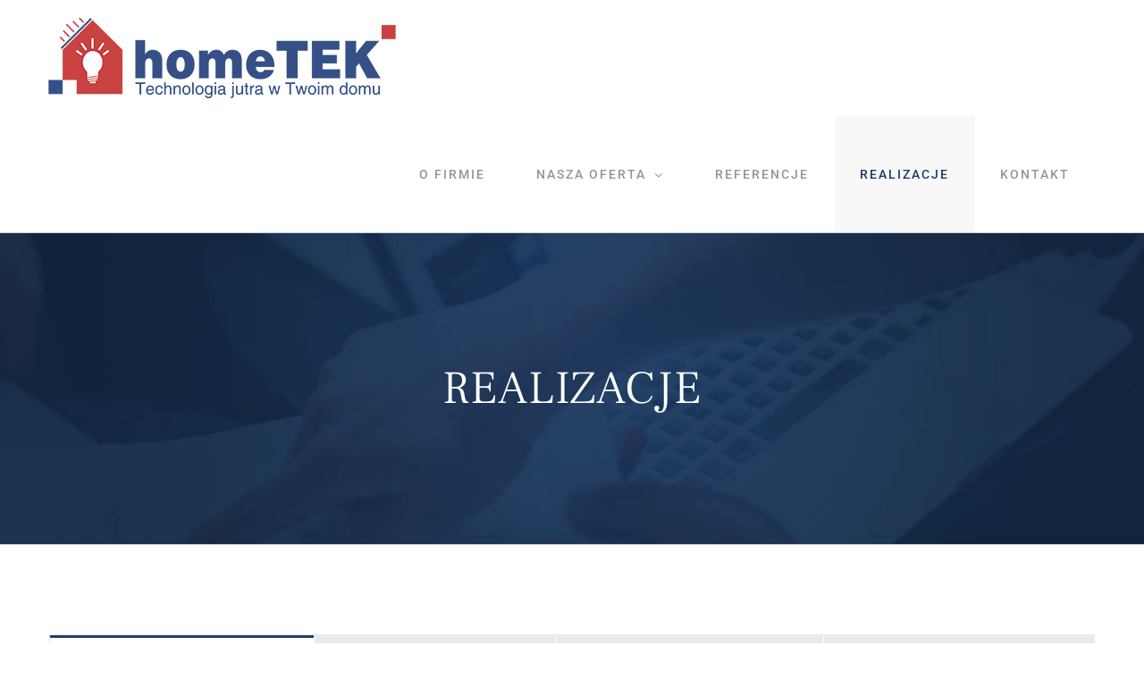

--- FILE ---
content_type: text/html; charset=UTF-8
request_url: https://hometek.pl/realizacje/
body_size: 16651
content:
<!DOCTYPE html>
<html class="avada-html-layout-wide avada-html-header-position-top" lang="pl-PL" prefix="og: http://ogp.me/ns# fb: http://ogp.me/ns/fb#">
<head>
	<meta http-equiv="X-UA-Compatible" content="IE=edge" />
	<meta http-equiv="Content-Type" content="text/html; charset=utf-8"/>
	<meta name="viewport" content="width=device-width, initial-scale=1" />
	<title>REALIZACJE &#8211; HOMETEK</title>
<link rel='dns-prefetch' href='//s.w.org' />
<link rel="alternate" type="application/rss+xml" title="HOMETEK &raquo; Kanał z wpisami" href="https://hometek.pl/feed/" />
<link rel="alternate" type="application/rss+xml" title="HOMETEK &raquo; Kanał z komentarzami" href="https://hometek.pl/comments/feed/" />
		
		
		
		
				
		<meta property="og:title" content="REALIZACJE"/>
		<meta property="og:type" content="article"/>
		<meta property="og:url" content="https://hometek.pl/realizacje/"/>
		<meta property="og:site_name" content="HOMETEK"/>
		<meta property="og:description" content=""/>

									<meta property="og:image" content="https://hometek.pl/wp-content/uploads/2019/02/logo100-hometek.png"/>
									<script type="text/javascript">
			window._wpemojiSettings = {"baseUrl":"https:\/\/s.w.org\/images\/core\/emoji\/12.0.0-1\/72x72\/","ext":".png","svgUrl":"https:\/\/s.w.org\/images\/core\/emoji\/12.0.0-1\/svg\/","svgExt":".svg","source":{"concatemoji":"https:\/\/hometek.pl\/wp-includes\/js\/wp-emoji-release.min.js?ver=5.2.2"}};
			!function(a,b,c){function d(a,b){var c=String.fromCharCode;l.clearRect(0,0,k.width,k.height),l.fillText(c.apply(this,a),0,0);var d=k.toDataURL();l.clearRect(0,0,k.width,k.height),l.fillText(c.apply(this,b),0,0);var e=k.toDataURL();return d===e}function e(a){var b;if(!l||!l.fillText)return!1;switch(l.textBaseline="top",l.font="600 32px Arial",a){case"flag":return!(b=d([55356,56826,55356,56819],[55356,56826,8203,55356,56819]))&&(b=d([55356,57332,56128,56423,56128,56418,56128,56421,56128,56430,56128,56423,56128,56447],[55356,57332,8203,56128,56423,8203,56128,56418,8203,56128,56421,8203,56128,56430,8203,56128,56423,8203,56128,56447]),!b);case"emoji":return b=d([55357,56424,55356,57342,8205,55358,56605,8205,55357,56424,55356,57340],[55357,56424,55356,57342,8203,55358,56605,8203,55357,56424,55356,57340]),!b}return!1}function f(a){var c=b.createElement("script");c.src=a,c.defer=c.type="text/javascript",b.getElementsByTagName("head")[0].appendChild(c)}var g,h,i,j,k=b.createElement("canvas"),l=k.getContext&&k.getContext("2d");for(j=Array("flag","emoji"),c.supports={everything:!0,everythingExceptFlag:!0},i=0;i<j.length;i++)c.supports[j[i]]=e(j[i]),c.supports.everything=c.supports.everything&&c.supports[j[i]],"flag"!==j[i]&&(c.supports.everythingExceptFlag=c.supports.everythingExceptFlag&&c.supports[j[i]]);c.supports.everythingExceptFlag=c.supports.everythingExceptFlag&&!c.supports.flag,c.DOMReady=!1,c.readyCallback=function(){c.DOMReady=!0},c.supports.everything||(h=function(){c.readyCallback()},b.addEventListener?(b.addEventListener("DOMContentLoaded",h,!1),a.addEventListener("load",h,!1)):(a.attachEvent("onload",h),b.attachEvent("onreadystatechange",function(){"complete"===b.readyState&&c.readyCallback()})),g=c.source||{},g.concatemoji?f(g.concatemoji):g.wpemoji&&g.twemoji&&(f(g.twemoji),f(g.wpemoji)))}(window,document,window._wpemojiSettings);
		</script>
		<style type="text/css">
img.wp-smiley,
img.emoji {
	display: inline !important;
	border: none !important;
	box-shadow: none !important;
	height: 1em !important;
	width: 1em !important;
	margin: 0 .07em !important;
	vertical-align: -0.1em !important;
	background: none !important;
	padding: 0 !important;
}
</style>
	<link rel='stylesheet' id='avada-stylesheet-css'  href='https://hometek.pl/wp-content/themes/Avada/assets/css/style.min.css?ver=6.0.3' type='text/css' media='all' />
<!--[if IE]>
<link rel='stylesheet' id='avada-IE-css'  href='https://hometek.pl/wp-content/themes/Avada/assets/css/ie.min.css?ver=6.0.3' type='text/css' media='all' />
<style id='avada-IE-inline-css' type='text/css'>
.avada-select-parent .select-arrow{background-color:rgba(21,41,68,0.79)}
.select-arrow{background-color:rgba(21,41,68,0.79)}
</style>
<![endif]-->
<link rel='stylesheet' id='fusion-dynamic-css-css'  href='https://hometek.pl/wp-content/uploads/fusion-styles/1f223fc57ce10a4a7a1456fb67499d33.min.css?ver=2.0.3' type='text/css' media='all' />
<script type='text/javascript' src='https://hometek.pl/wp-includes/js/jquery/jquery.js?ver=1.12.4-wp'></script>
<script type='text/javascript' src='https://hometek.pl/wp-includes/js/jquery/jquery-migrate.min.js?ver=1.4.1'></script>
<link rel='https://api.w.org/' href='https://hometek.pl/wp-json/' />
<link rel="EditURI" type="application/rsd+xml" title="RSD" href="https://hometek.pl/xmlrpc.php?rsd" />
<link rel="wlwmanifest" type="application/wlwmanifest+xml" href="https://hometek.pl/wp-includes/wlwmanifest.xml" /> 
<meta name="generator" content="WordPress 5.2.2" />
<link rel="canonical" href="https://hometek.pl/realizacje/" />
<link rel='shortlink' href='https://hometek.pl/?p=1085' />
<link rel="alternate" type="application/json+oembed" href="https://hometek.pl/wp-json/oembed/1.0/embed?url=https%3A%2F%2Fhometek.pl%2Frealizacje%2F" />
<link rel="alternate" type="text/xml+oembed" href="https://hometek.pl/wp-json/oembed/1.0/embed?url=https%3A%2F%2Fhometek.pl%2Frealizacje%2F&#038;format=xml" />
<script id="wpcp_disable_selection" type="text/javascript">
//<![CDATA[
var image_save_msg='You Can Not Save images!';
	var no_menu_msg='Context Menu disabled!';
	var smessage = "";

function disableEnterKey(e)
{
	if (e.ctrlKey){
     var key;
     if(window.event)
          key = window.event.keyCode;     //IE
     else
          key = e.which;     //firefox (97)
    //if (key != 17) alert(key);
     if (key == 97 || key == 65 || key == 67 || key == 99 || key == 88 || key == 120 || key == 26 || key == 85  || key == 86 || key == 83 || key == 43)
     {
          show_wpcp_message('You are not allowed to copy content or view source');
          return false;
     }else
     	return true;
     }
}

function disable_copy(e)
{	
	var elemtype = e.target.nodeName;
	var isSafari = /Safari/.test(navigator.userAgent) && /Apple Computer/.test(navigator.vendor);
	elemtype = elemtype.toUpperCase();
	var checker_IMG = '';
	if (elemtype == "IMG" && checker_IMG == 'checked' && e.detail >= 2) {show_wpcp_message(alertMsg_IMG);return false;}
	if (elemtype != "TEXT" && elemtype != "TEXTAREA" && elemtype != "INPUT" && elemtype != "PASSWORD" && elemtype != "SELECT" && elemtype != "OPTION" && elemtype != "EMBED")
	{
		if (smessage !== "" && e.detail == 2)
			show_wpcp_message(smessage);
		
		if (isSafari)
			return true;
		else
			return false;
	}	
}
function disable_copy_ie()
{
	var elemtype = window.event.srcElement.nodeName;
	elemtype = elemtype.toUpperCase();
	if (elemtype == "IMG") {show_wpcp_message(alertMsg_IMG);return false;}
	if (elemtype != "TEXT" && elemtype != "TEXTAREA" && elemtype != "INPUT" && elemtype != "PASSWORD" && elemtype != "SELECT" && elemtype != "OPTION" && elemtype != "EMBED")
	{
		//alert(navigator.userAgent.indexOf('MSIE'));
			//if (smessage !== "") show_wpcp_message(smessage);
		return false;
	}
}	
function reEnable()
{
	return true;
}
document.onkeydown = disableEnterKey;
document.onselectstart = disable_copy_ie;
if(navigator.userAgent.indexOf('MSIE')==-1)
{
	document.onmousedown = disable_copy;
	document.onclick = reEnable;
}
function disableSelection(target)
{
    //For IE This code will work
    if (typeof target.onselectstart!="undefined")
    target.onselectstart = disable_copy_ie;
    
    //For Firefox This code will work
    else if (typeof target.style.MozUserSelect!="undefined")
    {target.style.MozUserSelect="none";}
    
    //All other  (ie: Opera) This code will work
    else
    target.onmousedown=function(){return false}
    target.style.cursor = "default";
}
//Calling the JS function directly just after body load
window.onload = function(){disableSelection(document.body);};
//]]>
</script>
	<script id="wpcp_disable_Right_Click" type="text/javascript">
	//<![CDATA[
	document.ondragstart = function() { return false;}
	/* ^^^^^^^^^^^^^^^^^^^^^^^^^^^^^^^^^^^^^^^^^^^^^^^^^^^^^^^^^^^^^^
	Disable context menu on images by GreenLava Version 1.0
	^^^^^^^^^^^^^^^^^^^^^^^^^^^^^^^^^^^^^^^^^^^^^^^^^^^^^^^^^^^^^^ */
	    function nocontext(e) {
	       return false;
	    }
	    document.oncontextmenu = nocontext;
	//]]>
	</script>
<style type="text/css" id="css-fb-visibility">@media screen and (max-width: 640px){body:not(.fusion-builder-ui-wireframe) .fusion-no-small-visibility{display:none !important;}}@media screen and (min-width: 641px) and (max-width: 1024px){body:not(.fusion-builder-ui-wireframe) .fusion-no-medium-visibility{display:none !important;}}@media screen and (min-width: 1025px){body:not(.fusion-builder-ui-wireframe) .fusion-no-large-visibility{display:none !important;}}</style>		<style type="text/css">.recentcomments a{display:inline !important;padding:0 !important;margin:0 !important;}</style>
				<script type="text/javascript">
			var doc = document.documentElement;
			doc.setAttribute( 'data-useragent', navigator.userAgent );
		</script>
		
	</head>

<body class="page-template-default page page-id-1085 unselectable fusion-image-hovers fusion-pagination-sizing fusion-button_size-large fusion-button_type-flat fusion-button_span-no fusion-button_shape-pill avada-image-rollover-circle-yes avada-image-rollover-yes avada-image-rollover-direction-center_vertical fusion-body ltr fusion-sticky-header no-tablet-sticky-header no-mobile-sticky-header no-mobile-slidingbar no-mobile-totop avada-has-rev-slider-styles fusion-disable-outline fusion-sub-menu-fade mobile-logo-pos-left layout-wide-mode avada-has-boxed-modal-shadow-none layout-scroll-offset-full avada-has-zero-margin-offset-top fusion-top-header menu-text-align-center mobile-menu-design-classic fusion-show-pagination-text fusion-header-layout-v1 avada-responsive avada-footer-fx-none avada-menu-highlight-style-background fusion-search-form-classic fusion-avatar-square avada-sticky-shrinkage avada-dropdown-styles avada-blog-layout-grid avada-blog-archive-layout-grid avada-header-shadow-no avada-menu-icon-position-left avada-has-megamenu-shadow avada-has-header-100-width avada-has-pagetitle-bg-full avada-has-pagetitle-bg-parallax avada-has-100-footer avada-has-breadcrumb-mobile-hidden avada-has-titlebar-bar_and_content avada-has-slidingbar-widgets avada-has-slidingbar-position-left avada-slidingbar-toggle-style-menu avada-has-slidingbar-sticky avada-has-pagination-padding avada-flyout-menu-direction-fade">
		<a class="skip-link screen-reader-text" href="#content">Skip to content</a>

	<div id="boxed-wrapper">
		<div class="fusion-sides-frame"></div>
		<div id="wrapper" class="fusion-wrapper">
			<div id="home" style="position:relative;top:-1px;"></div>
			
			<header class="fusion-header-wrapper">
				<div class="fusion-header-v1 fusion-logo-alignment fusion-logo-left fusion-sticky-menu- fusion-sticky-logo- fusion-mobile-logo-  fusion-mobile-menu-design-classic">
					<div class="fusion-header-sticky-height"></div>
<div class="fusion-header">
	<div class="fusion-row">
					<div class="fusion-logo" data-margin-top="20px" data-margin-bottom="20px" data-margin-left="0px" data-margin-right="0px">
			<a class="fusion-logo-link"  href="https://hometek.pl/" >

						<!-- standard logo -->
			<img src="https://hometek.pl/wp-content/uploads/2019/02/logo100-hometek.png" srcset="https://hometek.pl/wp-content/uploads/2019/02/logo100-hometek.png 1x" width="389" height="90" alt="HOMETEK Logo" data-retina_logo_url="" class="fusion-standard-logo" />

			
					</a>
		</div>		<nav class="fusion-main-menu" aria-label="Main Menu"><ul id="menu-finance-main-menu" class="fusion-menu"><li  id="menu-item-1054"  class="menu-item menu-item-type-custom menu-item-object-custom menu-item-home menu-item-1054"  data-item-id="1054"><a  href="http://hometek.pl/#ofirmie" class="fusion-background-highlight"><span class="menu-text">O FIRMIE</span></a></li><li  id="menu-item-1053"  class="menu-item menu-item-type-custom menu-item-object-custom menu-item-has-children menu-item-1053 fusion-dropdown-menu"  data-item-id="1053"><a  href="#oferta" class="fusion-background-highlight"><span class="menu-text">NASZA OFERTA</span> <span class="fusion-caret"><i class="fusion-dropdown-indicator"></i></span></a><ul role="menu" class="sub-menu"><li  id="menu-item-1051"  class="menu-item menu-item-type-post_type menu-item-object-page menu-item-1051 fusion-dropdown-submenu" ><a  href="https://hometek.pl/instalacje-fotowoltaiczne-pv/" class="fusion-background-highlight"><span>INSTALACJE FOTOWOLTAICZNE PV</span></a></li><li  id="menu-item-1052"  class="menu-item menu-item-type-post_type menu-item-object-page menu-item-1052 fusion-dropdown-submenu" ><a  href="https://hometek.pl/inteligentny-dom/" class="fusion-background-highlight"><span>INTELIGENTNY DOM</span></a></li><li  id="menu-item-1048"  class="menu-item menu-item-type-post_type menu-item-object-page menu-item-1048 fusion-dropdown-submenu" ><a  href="https://hometek.pl/kontrola-dostepu-i-rcp/" class="fusion-background-highlight"><span>KONTROLA DOSTĘPU I RCP</span></a></li><li  id="menu-item-1049"  class="menu-item menu-item-type-post_type menu-item-object-page menu-item-1049 fusion-dropdown-submenu" ><a  href="https://hometek.pl/monitoring-ip/" class="fusion-background-highlight"><span>MONITORING IP</span></a></li><li  id="menu-item-1050"  class="menu-item menu-item-type-post_type menu-item-object-page menu-item-1050 fusion-dropdown-submenu" ><a  href="https://hometek.pl/instalacje-elektryczne/" class="fusion-background-highlight"><span>INSTALACJE ELEKTRYCZNE</span></a></li></ul></li><li  id="menu-item-1098"  class="menu-item menu-item-type-post_type menu-item-object-page menu-item-1098"  data-item-id="1098"><a  href="https://hometek.pl/referencje/" class="fusion-background-highlight"><span class="menu-text">REFERENCJE</span></a></li><li  id="menu-item-1099"  class="menu-item menu-item-type-post_type menu-item-object-page current-menu-item page_item page-item-1085 current_page_item menu-item-1099"  data-item-id="1099"><a  href="https://hometek.pl/realizacje/" class="fusion-background-highlight"><span class="menu-text">REALIZACJE</span></a></li><li  id="menu-item-1100"  class="menu-item menu-item-type-post_type menu-item-object-page menu-item-1100"  data-item-id="1100"><a  href="https://hometek.pl/kontakt/" class="fusion-background-highlight"><span class="menu-text">KONTAKT</span></a></li><li class="fusion-custom-menu-item fusion-main-menu-sliding-bar" data-classes="fusion-main-menu-sliding-bar"><a class="fusion-main-menu-icon fusion-icon-sliding-bar" href="#" aria-label="Toggle Sliding Bar" data-title="Toggle Sliding Bar" title="Toggle Sliding Bar"></a></li></ul></nav>
<nav class="fusion-mobile-nav-holder fusion-mobile-menu-text-align-left" aria-label="Main Menu Mobile"></nav>

					</div>
</div>
				</div>
				<div class="fusion-clearfix"></div>
			</header>
						
			
		<div id="sliders-container">
					</div>
				
			
			<div class="avada-page-titlebar-wrapper">
				<div class="fusion-page-title-bar fusion-page-title-bar-breadcrumbs fusion-page-title-bar-center">
	<div class="fusion-page-title-row">
		<div class="fusion-page-title-wrapper">
			<div class="fusion-page-title-captions">

																			<h1 class="entry-title">REALIZACJE</h1>

									
													
			</div>

			
		</div>
	</div>
</div>
			</div>

						<main id="main" class="clearfix ">
				<div class="fusion-row" style="">
<section id="content" style="width: 100%;">
					<div id="post-1085" class="post-1085 page type-page status-publish hentry">
			<span class="entry-title rich-snippet-hidden">REALIZACJE</span><span class="vcard rich-snippet-hidden"><span class="fn"><a href="https://hometek.pl/author/admin/" title="Wpisy, których autorem jest admin" rel="author">admin</a></span></span><span class="updated rich-snippet-hidden">2019-08-28T19:29:38+00:00</span>
			
			<div class="post-content">
				<div class="fusion-fullwidth fullwidth-box nonhundred-percent-fullwidth non-hundred-percent-height-scrolling"  style='background-color: rgba(255,255,255,0);background-position: center center;background-repeat: no-repeat;padding-top:0px;padding-right:0px;padding-bottom:0px;padding-left:0px;'><div class="fusion-builder-row fusion-row "><div  class="fusion-layout-column fusion_builder_column fusion_builder_column_1_1 fusion-builder-column-1 fusion-one-full fusion-column-first fusion-column-last 1_1"  style='margin-top:0px;margin-bottom:20px;'>
					<div class="fusion-column-wrapper" style="padding: 0px 0px 0px 0px;background-position:left top;background-repeat:no-repeat;-webkit-background-size:cover;-moz-background-size:cover;-o-background-size:cover;background-size:cover;"   data-bg-url="">
						<div class="fusion-tabs fusion-tabs-1 classic horizontal-tabs icon-position-left"><style type="text/css">.fusion-tabs.fusion-tabs-1 .nav-tabs li a.tab-link{border-top-color:#ebeaea;background-color:#ebeaea;}.fusion-tabs.fusion-tabs-1 .nav-tabs{background-color:#ffffff;}.fusion-tabs.fusion-tabs-1 .nav-tabs li.active a.tab-link,.fusion-tabs.fusion-tabs-1 .nav-tabs li.active a.tab-link:hover,.fusion-tabs.fusion-tabs-1 .nav-tabs li.active a.tab-link:focus{border-right-color:#ffffff;}.fusion-tabs.fusion-tabs-1 .nav-tabs li.active a.tab-link,.fusion-tabs.fusion-tabs-1 .nav-tabs li.active a.tab-link:hover,.fusion-tabs.fusion-tabs-1 .nav-tabs li.active a.tab-link:focus{background-color:#ffffff;}.fusion-tabs.fusion-tabs-1 .nav-tabs li a:hover{background-color:#ffffff;border-top-color:#ffffff;}.fusion-tabs.fusion-tabs-1 .tab-pane{background-color:#ffffff;}.fusion-tabs.fusion-tabs-1 .nav,.fusion-tabs.fusion-tabs-1 .nav-tabs,.fusion-tabs.fusion-tabs-1 .tab-content .tab-pane{border-color:#ebeaea;}</style><div class="nav"><ul class="nav-tabs nav-justified"><li class="active"><a class="tab-link" data-toggle="tab" id="fusion-tab-fotowoltaika" href="#tab-7f5de0996f38c5fc7a4"><h4 class="fusion-tab-heading">Fotowoltaika</h4></a></li><li><a class="tab-link" data-toggle="tab" id="fusion-tab-instalacje" href="#tab-ae727be99cf65895ea8"><h4 class="fusion-tab-heading">Instalacje</h4></a></li><li><a class="tab-link" data-toggle="tab" id="fusion-tab-rozdzielnice" href="#tab-377c48e1e34a7571061"><h4 class="fusion-tab-heading">Rozdzielnice</h4></a></li><li><a class="tab-link" data-toggle="tab" id="fusion-tab-okablowanie" href="#tab-8219382ef2c1872d674"><h4 class="fusion-tab-heading">Okablowanie</h4></a></li></ul></div><div class="tab-content"><div class="nav fusion-mobile-tab-nav"><ul class="nav-tabs nav-justified"><li class="active"><a class="tab-link" data-toggle="tab" id="mobile-fusion-tab-fotowoltaika" href="#tab-7f5de0996f38c5fc7a4"><h4 class="fusion-tab-heading">Fotowoltaika</h4></a></li></ul></div><div class="tab-pane fade fusion-clearfix in active" id="tab-7f5de0996f38c5fc7a4"><style type="text/css">.fusion-gallery-1 .fusion-gallery-image {border:0px solid #f6f6f6;}</style><div class="fusion-gallery fusion-gallery-container fusion-grid-4 fusion-columns-total-0 fusion-gallery-layout-grid fusion-gallery-1" style="margin:-5px;">
<div style="padding:5px;" class="fusion-grid-column fusion-gallery-column fusion-gallery-column-4 hover-type-none"><div class="fusion-gallery-image"><a href="https://hometek.pl/wp-content/uploads/2019/08/2-1.jpg" rel="noreferrer" data-rel="iLightbox[gallery_image_1]" class="fusion-lightbox" target="_self"><img src="https://hometek.pl/wp-content/uploads/2019/08/2-1-200x97.jpg" width="1900" height="924" alt="" title="2" aria-label="2" class="img-responsive wp-image-1372" srcset="https://hometek.pl/wp-content/uploads/2019/08/2-1-200x97.jpg 200w, https://hometek.pl/wp-content/uploads/2019/08/2-1-400x195.jpg 400w, https://hometek.pl/wp-content/uploads/2019/08/2-1-600x292.jpg 600w, https://hometek.pl/wp-content/uploads/2019/08/2-1-800x389.jpg 800w, https://hometek.pl/wp-content/uploads/2019/08/2-1-1200x584.jpg 1200w, https://hometek.pl/wp-content/uploads/2019/08/2-1.jpg 1900w" sizes="(min-width: 2200px) 100vw, (min-width: 856px) 289px, (min-width: 784px) 385px, (min-width: 712px) 578px, (min-width: 640px) 712px, " /></a></div></div>
<div style="padding:5px;" class="fusion-grid-column fusion-gallery-column fusion-gallery-column-4 hover-type-none"><div class="fusion-gallery-image"><a href="https://hometek.pl/wp-content/uploads/2019/08/3-1.jpg" rel="noreferrer" data-rel="iLightbox[gallery_image_1]" class="fusion-lightbox" target="_self"><img src="https://hometek.pl/wp-content/uploads/2019/08/3-1-200x97.jpg" width="1900" height="924" alt="" title="3" aria-label="3" class="img-responsive wp-image-1373" srcset="https://hometek.pl/wp-content/uploads/2019/08/3-1-200x97.jpg 200w, https://hometek.pl/wp-content/uploads/2019/08/3-1-400x195.jpg 400w, https://hometek.pl/wp-content/uploads/2019/08/3-1-600x292.jpg 600w, https://hometek.pl/wp-content/uploads/2019/08/3-1-800x389.jpg 800w, https://hometek.pl/wp-content/uploads/2019/08/3-1-1200x584.jpg 1200w, https://hometek.pl/wp-content/uploads/2019/08/3-1.jpg 1900w" sizes="(min-width: 2200px) 100vw, (min-width: 856px) 289px, (min-width: 784px) 385px, (min-width: 712px) 578px, (min-width: 640px) 712px, " /></a></div></div>
<div style="padding:5px;" class="fusion-grid-column fusion-gallery-column fusion-gallery-column-4 hover-type-none"><div class="fusion-gallery-image"><a href="https://hometek.pl/wp-content/uploads/2019/08/20190604_160223-1.jpg" rel="noreferrer" data-rel="iLightbox[gallery_image_1]" class="fusion-lightbox" target="_self"><img src="https://hometek.pl/wp-content/uploads/2019/08/20190604_160223-1-200x97.jpg" width="1900" height="924" alt="" title="20190604_160223" aria-label="20190604_160223" class="img-responsive wp-image-1374" srcset="https://hometek.pl/wp-content/uploads/2019/08/20190604_160223-1-200x97.jpg 200w, https://hometek.pl/wp-content/uploads/2019/08/20190604_160223-1-400x195.jpg 400w, https://hometek.pl/wp-content/uploads/2019/08/20190604_160223-1-600x292.jpg 600w, https://hometek.pl/wp-content/uploads/2019/08/20190604_160223-1-800x389.jpg 800w, https://hometek.pl/wp-content/uploads/2019/08/20190604_160223-1-1200x584.jpg 1200w, https://hometek.pl/wp-content/uploads/2019/08/20190604_160223-1.jpg 1900w" sizes="(min-width: 2200px) 100vw, (min-width: 856px) 289px, (min-width: 784px) 385px, (min-width: 712px) 578px, (min-width: 640px) 712px, " /></a></div></div>
<div style="padding:5px;" class="fusion-grid-column fusion-gallery-column fusion-gallery-column-4 hover-type-none"><div class="fusion-gallery-image"><a href="https://hometek.pl/wp-content/uploads/2019/08/20190605_110937-1.jpg" rel="noreferrer" data-rel="iLightbox[gallery_image_1]" class="fusion-lightbox" target="_self"><img src="https://hometek.pl/wp-content/uploads/2019/08/20190605_110937-1-200x97.jpg" width="1900" height="924" alt="" title="20190605_110937" aria-label="20190605_110937" class="img-responsive wp-image-1375" srcset="https://hometek.pl/wp-content/uploads/2019/08/20190605_110937-1-200x97.jpg 200w, https://hometek.pl/wp-content/uploads/2019/08/20190605_110937-1-400x195.jpg 400w, https://hometek.pl/wp-content/uploads/2019/08/20190605_110937-1-600x292.jpg 600w, https://hometek.pl/wp-content/uploads/2019/08/20190605_110937-1-800x389.jpg 800w, https://hometek.pl/wp-content/uploads/2019/08/20190605_110937-1-1200x584.jpg 1200w, https://hometek.pl/wp-content/uploads/2019/08/20190605_110937-1.jpg 1900w" sizes="(min-width: 2200px) 100vw, (min-width: 856px) 289px, (min-width: 784px) 385px, (min-width: 712px) 578px, (min-width: 640px) 712px, " /></a></div></div><div class="clearfix"></div>
<div style="padding:5px;" class="fusion-grid-column fusion-gallery-column fusion-gallery-column-4 hover-type-none"><div class="fusion-gallery-image"><a href="https://hometek.pl/wp-content/uploads/2019/08/20190605_165018-1.jpg" rel="noreferrer" data-rel="iLightbox[gallery_image_1]" class="fusion-lightbox" target="_self"><img src="https://hometek.pl/wp-content/uploads/2019/08/20190605_165018-1-200x411.jpg" width="924" height="1900" alt="" title="20190605_165018" aria-label="20190605_165018" class="img-responsive wp-image-1376" srcset="https://hometek.pl/wp-content/uploads/2019/08/20190605_165018-1-200x411.jpg 200w, https://hometek.pl/wp-content/uploads/2019/08/20190605_165018-1-400x823.jpg 400w, https://hometek.pl/wp-content/uploads/2019/08/20190605_165018-1-600x1234.jpg 600w, https://hometek.pl/wp-content/uploads/2019/08/20190605_165018-1-800x1645.jpg 800w, https://hometek.pl/wp-content/uploads/2019/08/20190605_165018-1.jpg 924w" sizes="(min-width: 2200px) 100vw, (min-width: 856px) 289px, (min-width: 784px) 385px, (min-width: 712px) 578px, (min-width: 640px) 712px, " /></a></div></div>
<div style="padding:5px;" class="fusion-grid-column fusion-gallery-column fusion-gallery-column-4 hover-type-none"><div class="fusion-gallery-image"><a href="https://hometek.pl/wp-content/uploads/2019/08/20190605_165106-1.jpg" rel="noreferrer" data-rel="iLightbox[gallery_image_1]" class="fusion-lightbox" target="_self"><img src="https://hometek.pl/wp-content/uploads/2019/08/20190605_165106-1-200x97.jpg" width="1900" height="924" alt="" title="20190605_165106" aria-label="20190605_165106" class="img-responsive wp-image-1377" srcset="https://hometek.pl/wp-content/uploads/2019/08/20190605_165106-1-200x97.jpg 200w, https://hometek.pl/wp-content/uploads/2019/08/20190605_165106-1-400x195.jpg 400w, https://hometek.pl/wp-content/uploads/2019/08/20190605_165106-1-600x292.jpg 600w, https://hometek.pl/wp-content/uploads/2019/08/20190605_165106-1-800x389.jpg 800w, https://hometek.pl/wp-content/uploads/2019/08/20190605_165106-1-1200x584.jpg 1200w, https://hometek.pl/wp-content/uploads/2019/08/20190605_165106-1.jpg 1900w" sizes="(min-width: 2200px) 100vw, (min-width: 856px) 289px, (min-width: 784px) 385px, (min-width: 712px) 578px, (min-width: 640px) 712px, " /></a></div></div>
<div style="padding:5px;" class="fusion-grid-column fusion-gallery-column fusion-gallery-column-4 hover-type-none"><div class="fusion-gallery-image"><a href="https://hometek.pl/wp-content/uploads/2019/08/20190608_144427-1.jpg" rel="noreferrer" data-rel="iLightbox[gallery_image_1]" class="fusion-lightbox" target="_self"><img src="https://hometek.pl/wp-content/uploads/2019/08/20190608_144427-1-200x97.jpg" width="1900" height="924" alt="" title="20190608_144427" aria-label="20190608_144427" class="img-responsive wp-image-1378" srcset="https://hometek.pl/wp-content/uploads/2019/08/20190608_144427-1-200x97.jpg 200w, https://hometek.pl/wp-content/uploads/2019/08/20190608_144427-1-400x195.jpg 400w, https://hometek.pl/wp-content/uploads/2019/08/20190608_144427-1-600x292.jpg 600w, https://hometek.pl/wp-content/uploads/2019/08/20190608_144427-1-800x389.jpg 800w, https://hometek.pl/wp-content/uploads/2019/08/20190608_144427-1-1200x584.jpg 1200w, https://hometek.pl/wp-content/uploads/2019/08/20190608_144427-1.jpg 1900w" sizes="(min-width: 2200px) 100vw, (min-width: 856px) 289px, (min-width: 784px) 385px, (min-width: 712px) 578px, (min-width: 640px) 712px, " /></a></div></div>
<div style="padding:5px;" class="fusion-grid-column fusion-gallery-column fusion-gallery-column-4 hover-type-none"><div class="fusion-gallery-image"><a href="https://hometek.pl/wp-content/uploads/2019/08/20190608_144451-1.jpg" rel="noreferrer" data-rel="iLightbox[gallery_image_1]" class="fusion-lightbox" target="_self"><img src="https://hometek.pl/wp-content/uploads/2019/08/20190608_144451-1-200x97.jpg" width="1900" height="924" alt="" title="20190608_144451" aria-label="20190608_144451" class="img-responsive wp-image-1379" srcset="https://hometek.pl/wp-content/uploads/2019/08/20190608_144451-1-200x97.jpg 200w, https://hometek.pl/wp-content/uploads/2019/08/20190608_144451-1-400x195.jpg 400w, https://hometek.pl/wp-content/uploads/2019/08/20190608_144451-1-600x292.jpg 600w, https://hometek.pl/wp-content/uploads/2019/08/20190608_144451-1-800x389.jpg 800w, https://hometek.pl/wp-content/uploads/2019/08/20190608_144451-1-1200x584.jpg 1200w, https://hometek.pl/wp-content/uploads/2019/08/20190608_144451-1.jpg 1900w" sizes="(min-width: 2200px) 100vw, (min-width: 856px) 289px, (min-width: 784px) 385px, (min-width: 712px) 578px, (min-width: 640px) 712px, " /></a></div></div><div class="clearfix"></div>
<div style="padding:5px;" class="fusion-grid-column fusion-gallery-column fusion-gallery-column-4 hover-type-none"><div class="fusion-gallery-image"><a href="https://hometek.pl/wp-content/uploads/2019/08/20190703_152004-1.jpg" rel="noreferrer" data-rel="iLightbox[gallery_image_1]" class="fusion-lightbox" target="_self"><img src="https://hometek.pl/wp-content/uploads/2019/08/20190703_152004-1-200x97.jpg" width="1900" height="924" alt="" title="20190703_152004" aria-label="20190703_152004" class="img-responsive wp-image-1380" srcset="https://hometek.pl/wp-content/uploads/2019/08/20190703_152004-1-200x97.jpg 200w, https://hometek.pl/wp-content/uploads/2019/08/20190703_152004-1-400x195.jpg 400w, https://hometek.pl/wp-content/uploads/2019/08/20190703_152004-1-600x292.jpg 600w, https://hometek.pl/wp-content/uploads/2019/08/20190703_152004-1-800x389.jpg 800w, https://hometek.pl/wp-content/uploads/2019/08/20190703_152004-1-1200x584.jpg 1200w, https://hometek.pl/wp-content/uploads/2019/08/20190703_152004-1.jpg 1900w" sizes="(min-width: 2200px) 100vw, (min-width: 856px) 289px, (min-width: 784px) 385px, (min-width: 712px) 578px, (min-width: 640px) 712px, " /></a></div></div>
<div style="padding:5px;" class="fusion-grid-column fusion-gallery-column fusion-gallery-column-4 hover-type-none"><div class="fusion-gallery-image"><a href="https://hometek.pl/wp-content/uploads/2019/08/20190703_152102-1.jpg" rel="noreferrer" data-rel="iLightbox[gallery_image_1]" class="fusion-lightbox" target="_self"><img src="https://hometek.pl/wp-content/uploads/2019/08/20190703_152102-1-200x97.jpg" width="1900" height="924" alt="" title="20190703_152102" aria-label="20190703_152102" class="img-responsive wp-image-1381" srcset="https://hometek.pl/wp-content/uploads/2019/08/20190703_152102-1-200x97.jpg 200w, https://hometek.pl/wp-content/uploads/2019/08/20190703_152102-1-400x195.jpg 400w, https://hometek.pl/wp-content/uploads/2019/08/20190703_152102-1-600x292.jpg 600w, https://hometek.pl/wp-content/uploads/2019/08/20190703_152102-1-800x389.jpg 800w, https://hometek.pl/wp-content/uploads/2019/08/20190703_152102-1-1200x584.jpg 1200w, https://hometek.pl/wp-content/uploads/2019/08/20190703_152102-1.jpg 1900w" sizes="(min-width: 2200px) 100vw, (min-width: 856px) 289px, (min-width: 784px) 385px, (min-width: 712px) 578px, (min-width: 640px) 712px, " /></a></div></div>
<div style="padding:5px;" class="fusion-grid-column fusion-gallery-column fusion-gallery-column-4 hover-type-none"><div class="fusion-gallery-image"><a href="https://hometek.pl/wp-content/uploads/2019/08/20190717_172021-1.jpg" rel="noreferrer" data-rel="iLightbox[gallery_image_1]" class="fusion-lightbox" target="_self"><img src="https://hometek.pl/wp-content/uploads/2019/08/20190717_172021-1-200x97.jpg" width="1900" height="924" alt="" title="20190717_172021" aria-label="20190717_172021" class="img-responsive wp-image-1382" srcset="https://hometek.pl/wp-content/uploads/2019/08/20190717_172021-1-200x97.jpg 200w, https://hometek.pl/wp-content/uploads/2019/08/20190717_172021-1-400x195.jpg 400w, https://hometek.pl/wp-content/uploads/2019/08/20190717_172021-1-600x292.jpg 600w, https://hometek.pl/wp-content/uploads/2019/08/20190717_172021-1-800x389.jpg 800w, https://hometek.pl/wp-content/uploads/2019/08/20190717_172021-1-1200x584.jpg 1200w, https://hometek.pl/wp-content/uploads/2019/08/20190717_172021-1.jpg 1900w" sizes="(min-width: 2200px) 100vw, (min-width: 856px) 289px, (min-width: 784px) 385px, (min-width: 712px) 578px, (min-width: 640px) 712px, " /></a></div></div>
<div style="padding:5px;" class="fusion-grid-column fusion-gallery-column fusion-gallery-column-4 hover-type-none"><div class="fusion-gallery-image"><a href="https://hometek.pl/wp-content/uploads/2019/08/20190717_172133-1.jpg" rel="noreferrer" data-rel="iLightbox[gallery_image_1]" class="fusion-lightbox" target="_self"><img src="https://hometek.pl/wp-content/uploads/2019/08/20190717_172133-1-200x97.jpg" width="1900" height="924" alt="" title="20190717_172133" aria-label="20190717_172133" class="img-responsive wp-image-1383" srcset="https://hometek.pl/wp-content/uploads/2019/08/20190717_172133-1-200x97.jpg 200w, https://hometek.pl/wp-content/uploads/2019/08/20190717_172133-1-400x195.jpg 400w, https://hometek.pl/wp-content/uploads/2019/08/20190717_172133-1-600x292.jpg 600w, https://hometek.pl/wp-content/uploads/2019/08/20190717_172133-1-800x389.jpg 800w, https://hometek.pl/wp-content/uploads/2019/08/20190717_172133-1-1200x584.jpg 1200w, https://hometek.pl/wp-content/uploads/2019/08/20190717_172133-1.jpg 1900w" sizes="(min-width: 2200px) 100vw, (min-width: 856px) 289px, (min-width: 784px) 385px, (min-width: 712px) 578px, (min-width: 640px) 712px, " /></a></div></div><div class="clearfix"></div>
<div style="padding:5px;" class="fusion-grid-column fusion-gallery-column fusion-gallery-column-4 hover-type-none"><div class="fusion-gallery-image"><a href="https://hometek.pl/wp-content/uploads/2019/08/20190717_172411-1.jpg" rel="noreferrer" data-rel="iLightbox[gallery_image_1]" class="fusion-lightbox" target="_self"><img src="https://hometek.pl/wp-content/uploads/2019/08/20190717_172411-1-200x97.jpg" width="1900" height="924" alt="" title="20190717_172411" aria-label="20190717_172411" class="img-responsive wp-image-1384" srcset="https://hometek.pl/wp-content/uploads/2019/08/20190717_172411-1-200x97.jpg 200w, https://hometek.pl/wp-content/uploads/2019/08/20190717_172411-1-400x195.jpg 400w, https://hometek.pl/wp-content/uploads/2019/08/20190717_172411-1-600x292.jpg 600w, https://hometek.pl/wp-content/uploads/2019/08/20190717_172411-1-800x389.jpg 800w, https://hometek.pl/wp-content/uploads/2019/08/20190717_172411-1-1200x584.jpg 1200w, https://hometek.pl/wp-content/uploads/2019/08/20190717_172411-1.jpg 1900w" sizes="(min-width: 2200px) 100vw, (min-width: 856px) 289px, (min-width: 784px) 385px, (min-width: 712px) 578px, (min-width: 640px) 712px, " /></a></div></div>
<div style="padding:5px;" class="fusion-grid-column fusion-gallery-column fusion-gallery-column-4 hover-type-none"><div class="fusion-gallery-image"><a href="https://hometek.pl/wp-content/uploads/2019/08/20190717_172507-1.jpg" rel="noreferrer" data-rel="iLightbox[gallery_image_1]" class="fusion-lightbox" target="_self"><img src="https://hometek.pl/wp-content/uploads/2019/08/20190717_172507-1-200x97.jpg" width="1900" height="924" alt="" title="20190717_172507" aria-label="20190717_172507" class="img-responsive wp-image-1385" srcset="https://hometek.pl/wp-content/uploads/2019/08/20190717_172507-1-200x97.jpg 200w, https://hometek.pl/wp-content/uploads/2019/08/20190717_172507-1-400x195.jpg 400w, https://hometek.pl/wp-content/uploads/2019/08/20190717_172507-1-600x292.jpg 600w, https://hometek.pl/wp-content/uploads/2019/08/20190717_172507-1-800x389.jpg 800w, https://hometek.pl/wp-content/uploads/2019/08/20190717_172507-1-1200x584.jpg 1200w, https://hometek.pl/wp-content/uploads/2019/08/20190717_172507-1.jpg 1900w" sizes="(min-width: 2200px) 100vw, (min-width: 856px) 289px, (min-width: 784px) 385px, (min-width: 712px) 578px, (min-width: 640px) 712px, " /></a></div></div>
<div style="padding:5px;" class="fusion-grid-column fusion-gallery-column fusion-gallery-column-4 hover-type-none"><div class="fusion-gallery-image"><a href="https://hometek.pl/wp-content/uploads/2019/08/20190801_095507-1.jpg" rel="noreferrer" data-rel="iLightbox[gallery_image_1]" class="fusion-lightbox" target="_self"><img src="https://hometek.pl/wp-content/uploads/2019/08/20190801_095507-1-200x97.jpg" width="1900" height="924" alt="" title="20190801_095507" aria-label="20190801_095507" class="img-responsive wp-image-1386" srcset="https://hometek.pl/wp-content/uploads/2019/08/20190801_095507-1-200x97.jpg 200w, https://hometek.pl/wp-content/uploads/2019/08/20190801_095507-1-400x195.jpg 400w, https://hometek.pl/wp-content/uploads/2019/08/20190801_095507-1-600x292.jpg 600w, https://hometek.pl/wp-content/uploads/2019/08/20190801_095507-1-800x389.jpg 800w, https://hometek.pl/wp-content/uploads/2019/08/20190801_095507-1-1200x584.jpg 1200w, https://hometek.pl/wp-content/uploads/2019/08/20190801_095507-1.jpg 1900w" sizes="(min-width: 2200px) 100vw, (min-width: 856px) 289px, (min-width: 784px) 385px, (min-width: 712px) 578px, (min-width: 640px) 712px, " /></a></div></div>
<div style="padding:5px;" class="fusion-grid-column fusion-gallery-column fusion-gallery-column-4 hover-type-none"><div class="fusion-gallery-image"><a href="https://hometek.pl/wp-content/uploads/2019/08/20190801_095522-1.jpg" rel="noreferrer" data-rel="iLightbox[gallery_image_1]" class="fusion-lightbox" target="_self"><img src="https://hometek.pl/wp-content/uploads/2019/08/20190801_095522-1-200x411.jpg" width="924" height="1900" alt="" title="20190801_095522" aria-label="20190801_095522" class="img-responsive wp-image-1387" srcset="https://hometek.pl/wp-content/uploads/2019/08/20190801_095522-1-200x411.jpg 200w, https://hometek.pl/wp-content/uploads/2019/08/20190801_095522-1-400x823.jpg 400w, https://hometek.pl/wp-content/uploads/2019/08/20190801_095522-1-600x1234.jpg 600w, https://hometek.pl/wp-content/uploads/2019/08/20190801_095522-1-800x1645.jpg 800w, https://hometek.pl/wp-content/uploads/2019/08/20190801_095522-1.jpg 924w" sizes="(min-width: 2200px) 100vw, (min-width: 856px) 289px, (min-width: 784px) 385px, (min-width: 712px) 578px, (min-width: 640px) 712px, " /></a></div></div><div class="clearfix"></div>
<div style="padding:5px;" class="fusion-grid-column fusion-gallery-column fusion-gallery-column-4 hover-type-none"><div class="fusion-gallery-image"><a href="https://hometek.pl/wp-content/uploads/2019/08/20190801_105622-1.jpg" rel="noreferrer" data-rel="iLightbox[gallery_image_1]" class="fusion-lightbox" target="_self"><img src="https://hometek.pl/wp-content/uploads/2019/08/20190801_105622-1-200x97.jpg" width="1900" height="924" alt="" title="20190801_105622" aria-label="20190801_105622" class="img-responsive wp-image-1388" srcset="https://hometek.pl/wp-content/uploads/2019/08/20190801_105622-1-200x97.jpg 200w, https://hometek.pl/wp-content/uploads/2019/08/20190801_105622-1-400x195.jpg 400w, https://hometek.pl/wp-content/uploads/2019/08/20190801_105622-1-600x292.jpg 600w, https://hometek.pl/wp-content/uploads/2019/08/20190801_105622-1-800x389.jpg 800w, https://hometek.pl/wp-content/uploads/2019/08/20190801_105622-1-1200x584.jpg 1200w, https://hometek.pl/wp-content/uploads/2019/08/20190801_105622-1.jpg 1900w" sizes="(min-width: 2200px) 100vw, (min-width: 856px) 289px, (min-width: 784px) 385px, (min-width: 712px) 578px, (min-width: 640px) 712px, " /></a></div></div>
<div style="padding:5px;" class="fusion-grid-column fusion-gallery-column fusion-gallery-column-4 hover-type-none"><div class="fusion-gallery-image"><a href="https://hometek.pl/wp-content/uploads/2019/02/20180606_113703-1.jpg" rel="noreferrer" data-rel="iLightbox[gallery_image_1]" class="fusion-lightbox" target="_self"><img src="https://hometek.pl/wp-content/uploads/2019/02/20180606_113703-1-200x150.jpg" width="1600" height="1200" alt="" title="20180606_113703" aria-label="20180606_113703" class="img-responsive wp-image-1123" srcset="https://hometek.pl/wp-content/uploads/2019/02/20180606_113703-1-200x150.jpg 200w, https://hometek.pl/wp-content/uploads/2019/02/20180606_113703-1-400x300.jpg 400w, https://hometek.pl/wp-content/uploads/2019/02/20180606_113703-1-600x450.jpg 600w, https://hometek.pl/wp-content/uploads/2019/02/20180606_113703-1-800x600.jpg 800w, https://hometek.pl/wp-content/uploads/2019/02/20180606_113703-1-1200x900.jpg 1200w, https://hometek.pl/wp-content/uploads/2019/02/20180606_113703-1.jpg 1600w" sizes="(min-width: 2200px) 100vw, (min-width: 856px) 289px, (min-width: 784px) 385px, (min-width: 712px) 578px, (min-width: 640px) 712px, " /></a></div></div><div style="padding:5px;" class="fusion-grid-column fusion-gallery-column fusion-gallery-column-4 hover-type-none"><div class="fusion-gallery-image"><a href="https://hometek.pl/wp-content/uploads/2019/02/20180611_170420-1.jpg" rel="noreferrer" data-rel="iLightbox[gallery_image_1]" class="fusion-lightbox" target="_self"><img src="https://hometek.pl/wp-content/uploads/2019/02/20180611_170420-1-200x150.jpg" width="1600" height="1200" alt="" title="20180611_170420" aria-label="20180611_170420" class="img-responsive wp-image-1124" srcset="https://hometek.pl/wp-content/uploads/2019/02/20180611_170420-1-200x150.jpg 200w, https://hometek.pl/wp-content/uploads/2019/02/20180611_170420-1-400x300.jpg 400w, https://hometek.pl/wp-content/uploads/2019/02/20180611_170420-1-600x450.jpg 600w, https://hometek.pl/wp-content/uploads/2019/02/20180611_170420-1-800x600.jpg 800w, https://hometek.pl/wp-content/uploads/2019/02/20180611_170420-1-1200x900.jpg 1200w, https://hometek.pl/wp-content/uploads/2019/02/20180611_170420-1.jpg 1600w" sizes="(min-width: 2200px) 100vw, (min-width: 856px) 289px, (min-width: 784px) 385px, (min-width: 712px) 578px, (min-width: 640px) 712px, " /></a></div></div><div style="padding:5px;" class="fusion-grid-column fusion-gallery-column fusion-gallery-column-4 hover-type-none"><div class="fusion-gallery-image"><a href="https://hometek.pl/wp-content/uploads/2019/02/20180611_170435-1.jpg" rel="noreferrer" data-rel="iLightbox[gallery_image_1]" class="fusion-lightbox" target="_self"><img src="https://hometek.pl/wp-content/uploads/2019/02/20180611_170435-1-200x267.jpg" width="675" height="900" alt="" title="20180611_170435" aria-label="20180611_170435" class="img-responsive wp-image-1125" srcset="https://hometek.pl/wp-content/uploads/2019/02/20180611_170435-1-200x267.jpg 200w, https://hometek.pl/wp-content/uploads/2019/02/20180611_170435-1-400x533.jpg 400w, https://hometek.pl/wp-content/uploads/2019/02/20180611_170435-1-600x800.jpg 600w, https://hometek.pl/wp-content/uploads/2019/02/20180611_170435-1.jpg 675w" sizes="(min-width: 2200px) 100vw, (min-width: 856px) 289px, (min-width: 784px) 385px, (min-width: 712px) 578px, (min-width: 640px) 712px, " /></a></div></div><div class="clearfix"></div><div style="padding:5px;" class="fusion-grid-column fusion-gallery-column fusion-gallery-column-4 hover-type-none"><div class="fusion-gallery-image"><a href="https://hometek.pl/wp-content/uploads/2019/02/20180611_170456-1.jpg" rel="noreferrer" data-rel="iLightbox[gallery_image_1]" class="fusion-lightbox" target="_self"><img src="https://hometek.pl/wp-content/uploads/2019/02/20180611_170456-1-200x150.jpg" width="1600" height="1200" alt="" title="20180611_170456" aria-label="20180611_170456" class="img-responsive wp-image-1126" srcset="https://hometek.pl/wp-content/uploads/2019/02/20180611_170456-1-200x150.jpg 200w, https://hometek.pl/wp-content/uploads/2019/02/20180611_170456-1-400x300.jpg 400w, https://hometek.pl/wp-content/uploads/2019/02/20180611_170456-1-600x450.jpg 600w, https://hometek.pl/wp-content/uploads/2019/02/20180611_170456-1-800x600.jpg 800w, https://hometek.pl/wp-content/uploads/2019/02/20180611_170456-1-1200x900.jpg 1200w, https://hometek.pl/wp-content/uploads/2019/02/20180611_170456-1.jpg 1600w" sizes="(min-width: 2200px) 100vw, (min-width: 856px) 289px, (min-width: 784px) 385px, (min-width: 712px) 578px, (min-width: 640px) 712px, " /></a></div></div></div></div><div class="nav fusion-mobile-tab-nav"><ul class="nav-tabs nav-justified"><li><a class="tab-link" data-toggle="tab" id="mobile-fusion-tab-instalacje" href="#tab-ae727be99cf65895ea8"><h4 class="fusion-tab-heading">Instalacje</h4></a></li></ul></div><div class="tab-pane fade fusion-clearfix" id="tab-ae727be99cf65895ea8">
<style type="text/css">.fusion-gallery-2 .fusion-gallery-image {border:0px solid #f6f6f6;}</style><div class="fusion-gallery fusion-gallery-container fusion-grid-4 fusion-columns-total-0 fusion-gallery-layout-grid fusion-gallery-2" style="margin:-5px;"><div style="padding:5px;" class="fusion-grid-column fusion-gallery-column fusion-gallery-column-4 hover-type-none"><div class="fusion-gallery-image"><a href="https://hometek.pl/wp-content/uploads/2019/02/20170219_114719.jpg" rel="noreferrer" data-rel="iLightbox[gallery_image_2]" class="fusion-lightbox" target="_self"><img src="https://hometek.pl/wp-content/uploads/2019/02/20170219_114719-200x267.jpg" width="675" height="900" alt="" title="20170219_114719" aria-label="20170219_114719" class="img-responsive wp-image-1128" srcset="https://hometek.pl/wp-content/uploads/2019/02/20170219_114719-200x267.jpg 200w, https://hometek.pl/wp-content/uploads/2019/02/20170219_114719-400x533.jpg 400w, https://hometek.pl/wp-content/uploads/2019/02/20170219_114719-600x800.jpg 600w, https://hometek.pl/wp-content/uploads/2019/02/20170219_114719.jpg 675w" sizes="(min-width: 2200px) 100vw, (min-width: 856px) 289px, (min-width: 784px) 385px, (min-width: 712px) 578px, (min-width: 640px) 712px, " /></a></div></div><div style="padding:5px;" class="fusion-grid-column fusion-gallery-column fusion-gallery-column-4 hover-type-none"><div class="fusion-gallery-image"><a href="https://hometek.pl/wp-content/uploads/2019/02/20171117_151731.jpg" rel="noreferrer" data-rel="iLightbox[gallery_image_2]" class="fusion-lightbox" target="_self"><img src="https://hometek.pl/wp-content/uploads/2019/02/20171117_151731-200x267.jpg" width="675" height="900" alt="" title="20171117_151731" aria-label="20171117_151731" class="img-responsive wp-image-1129" srcset="https://hometek.pl/wp-content/uploads/2019/02/20171117_151731-200x267.jpg 200w, https://hometek.pl/wp-content/uploads/2019/02/20171117_151731-400x533.jpg 400w, https://hometek.pl/wp-content/uploads/2019/02/20171117_151731-600x800.jpg 600w, https://hometek.pl/wp-content/uploads/2019/02/20171117_151731.jpg 675w" sizes="(min-width: 2200px) 100vw, (min-width: 856px) 289px, (min-width: 784px) 385px, (min-width: 712px) 578px, (min-width: 640px) 712px, " /></a></div></div><div style="padding:5px;" class="fusion-grid-column fusion-gallery-column fusion-gallery-column-4 hover-type-none"><div class="fusion-gallery-image"><a href="https://hometek.pl/wp-content/uploads/2019/02/20171123_180108.jpg" rel="noreferrer" data-rel="iLightbox[gallery_image_2]" class="fusion-lightbox" target="_self"><img src="https://hometek.pl/wp-content/uploads/2019/02/20171123_180108-200x267.jpg" width="675" height="900" alt="" title="20171123_180108" aria-label="20171123_180108" class="img-responsive wp-image-1130" srcset="https://hometek.pl/wp-content/uploads/2019/02/20171123_180108-200x267.jpg 200w, https://hometek.pl/wp-content/uploads/2019/02/20171123_180108-400x533.jpg 400w, https://hometek.pl/wp-content/uploads/2019/02/20171123_180108-600x800.jpg 600w, https://hometek.pl/wp-content/uploads/2019/02/20171123_180108.jpg 675w" sizes="(min-width: 2200px) 100vw, (min-width: 856px) 289px, (min-width: 784px) 385px, (min-width: 712px) 578px, (min-width: 640px) 712px, " /></a></div></div><div class="clearfix"></div><div style="padding:5px;" class="fusion-grid-column fusion-gallery-column fusion-gallery-column-4 hover-type-none"><div class="fusion-gallery-image"><a href="https://hometek.pl/wp-content/uploads/2019/02/20171128_143309.jpg" rel="noreferrer" data-rel="iLightbox[gallery_image_2]" class="fusion-lightbox" target="_self"><img src="https://hometek.pl/wp-content/uploads/2019/02/20171128_143309-200x267.jpg" width="675" height="900" alt="" title="20171128_143309" aria-label="20171128_143309" class="img-responsive wp-image-1131" srcset="https://hometek.pl/wp-content/uploads/2019/02/20171128_143309-200x267.jpg 200w, https://hometek.pl/wp-content/uploads/2019/02/20171128_143309-400x533.jpg 400w, https://hometek.pl/wp-content/uploads/2019/02/20171128_143309-600x800.jpg 600w, https://hometek.pl/wp-content/uploads/2019/02/20171128_143309.jpg 675w" sizes="(min-width: 2200px) 100vw, (min-width: 856px) 289px, (min-width: 784px) 385px, (min-width: 712px) 578px, (min-width: 640px) 712px, " /></a></div></div><div style="padding:5px;" class="fusion-grid-column fusion-gallery-column fusion-gallery-column-4 hover-type-none"><div class="fusion-gallery-image"><a href="https://hometek.pl/wp-content/uploads/2019/02/20171130_122236.jpg" rel="noreferrer" data-rel="iLightbox[gallery_image_2]" class="fusion-lightbox" target="_self"><img src="https://hometek.pl/wp-content/uploads/2019/02/20171130_122236-200x267.jpg" width="675" height="900" alt="" title="20171130_122236" aria-label="20171130_122236" class="img-responsive wp-image-1132" srcset="https://hometek.pl/wp-content/uploads/2019/02/20171130_122236-200x267.jpg 200w, https://hometek.pl/wp-content/uploads/2019/02/20171130_122236-400x533.jpg 400w, https://hometek.pl/wp-content/uploads/2019/02/20171130_122236-600x800.jpg 600w, https://hometek.pl/wp-content/uploads/2019/02/20171130_122236.jpg 675w" sizes="(min-width: 2200px) 100vw, (min-width: 856px) 289px, (min-width: 784px) 385px, (min-width: 712px) 578px, (min-width: 640px) 712px, " /></a></div></div><div style="padding:5px;" class="fusion-grid-column fusion-gallery-column fusion-gallery-column-4 hover-type-none"><div class="fusion-gallery-image"><a href="https://hometek.pl/wp-content/uploads/2019/02/20171215_153307.jpg" rel="noreferrer" data-rel="iLightbox[gallery_image_2]" class="fusion-lightbox" target="_self"><img src="https://hometek.pl/wp-content/uploads/2019/02/20171215_153307-200x267.jpg" width="675" height="900" alt="" title="20171215_153307" aria-label="20171215_153307" class="img-responsive wp-image-1133" srcset="https://hometek.pl/wp-content/uploads/2019/02/20171215_153307-200x267.jpg 200w, https://hometek.pl/wp-content/uploads/2019/02/20171215_153307-400x533.jpg 400w, https://hometek.pl/wp-content/uploads/2019/02/20171215_153307-600x800.jpg 600w, https://hometek.pl/wp-content/uploads/2019/02/20171215_153307.jpg 675w" sizes="(min-width: 2200px) 100vw, (min-width: 856px) 289px, (min-width: 784px) 385px, (min-width: 712px) 578px, (min-width: 640px) 712px, " /></a></div></div><div style="padding:5px;" class="fusion-grid-column fusion-gallery-column fusion-gallery-column-4 hover-type-none"><div class="fusion-gallery-image"><a href="https://hometek.pl/wp-content/uploads/2019/02/20180511_200628.jpg" rel="noreferrer" data-rel="iLightbox[gallery_image_2]" class="fusion-lightbox" target="_self"><img src="https://hometek.pl/wp-content/uploads/2019/02/20180511_200628-200x267.jpg" width="675" height="900" alt="" title="20180511_200628" aria-label="20180511_200628" class="img-responsive wp-image-1134" srcset="https://hometek.pl/wp-content/uploads/2019/02/20180511_200628-200x267.jpg 200w, https://hometek.pl/wp-content/uploads/2019/02/20180511_200628-400x533.jpg 400w, https://hometek.pl/wp-content/uploads/2019/02/20180511_200628-600x800.jpg 600w, https://hometek.pl/wp-content/uploads/2019/02/20180511_200628.jpg 675w" sizes="(min-width: 2200px) 100vw, (min-width: 856px) 289px, (min-width: 784px) 385px, (min-width: 712px) 578px, (min-width: 640px) 712px, " /></a></div></div><div class="clearfix"></div><div style="padding:5px;" class="fusion-grid-column fusion-gallery-column fusion-gallery-column-4 hover-type-none"><div class="fusion-gallery-image"><a href="https://hometek.pl/wp-content/uploads/2019/02/DSC_0132_1.jpg" rel="noreferrer" data-rel="iLightbox[gallery_image_2]" class="fusion-lightbox" target="_self"><img src="https://hometek.pl/wp-content/uploads/2019/02/DSC_0132_1-200x113.jpg" width="1600" height="900" alt="" title="DSC_0132_1" aria-label="DSC_0132_1" class="img-responsive wp-image-1135" srcset="https://hometek.pl/wp-content/uploads/2019/02/DSC_0132_1-200x113.jpg 200w, https://hometek.pl/wp-content/uploads/2019/02/DSC_0132_1-400x225.jpg 400w, https://hometek.pl/wp-content/uploads/2019/02/DSC_0132_1-600x338.jpg 600w, https://hometek.pl/wp-content/uploads/2019/02/DSC_0132_1-800x450.jpg 800w, https://hometek.pl/wp-content/uploads/2019/02/DSC_0132_1-1200x675.jpg 1200w, https://hometek.pl/wp-content/uploads/2019/02/DSC_0132_1.jpg 1600w" sizes="(min-width: 2200px) 100vw, (min-width: 856px) 289px, (min-width: 784px) 385px, (min-width: 712px) 578px, (min-width: 640px) 712px, " /></a></div></div><div style="padding:5px;" class="fusion-grid-column fusion-gallery-column fusion-gallery-column-4 hover-type-none"><div class="fusion-gallery-image"><a href="https://hometek.pl/wp-content/uploads/2019/02/DSC_0141.jpg" rel="noreferrer" data-rel="iLightbox[gallery_image_2]" class="fusion-lightbox" target="_self"><img src="https://hometek.pl/wp-content/uploads/2019/02/DSC_0141-200x113.jpg" width="1600" height="900" alt="" title="DSC_0141" aria-label="DSC_0141" class="img-responsive wp-image-1136" srcset="https://hometek.pl/wp-content/uploads/2019/02/DSC_0141-200x113.jpg 200w, https://hometek.pl/wp-content/uploads/2019/02/DSC_0141-400x225.jpg 400w, https://hometek.pl/wp-content/uploads/2019/02/DSC_0141-600x338.jpg 600w, https://hometek.pl/wp-content/uploads/2019/02/DSC_0141-800x450.jpg 800w, https://hometek.pl/wp-content/uploads/2019/02/DSC_0141-1200x675.jpg 1200w, https://hometek.pl/wp-content/uploads/2019/02/DSC_0141.jpg 1600w" sizes="(min-width: 2200px) 100vw, (min-width: 856px) 289px, (min-width: 784px) 385px, (min-width: 712px) 578px, (min-width: 640px) 712px, " /></a></div></div><div style="padding:5px;" class="fusion-grid-column fusion-gallery-column fusion-gallery-column-4 hover-type-none"><div class="fusion-gallery-image"><a href="https://hometek.pl/wp-content/uploads/2019/02/DSC_0157_2.jpg" rel="noreferrer" data-rel="iLightbox[gallery_image_2]" class="fusion-lightbox" target="_self"><img src="https://hometek.pl/wp-content/uploads/2019/02/DSC_0157_2-200x113.jpg" width="1600" height="900" alt="" title="DSC_0157_2" aria-label="DSC_0157_2" class="img-responsive wp-image-1137" srcset="https://hometek.pl/wp-content/uploads/2019/02/DSC_0157_2-200x113.jpg 200w, https://hometek.pl/wp-content/uploads/2019/02/DSC_0157_2-400x225.jpg 400w, https://hometek.pl/wp-content/uploads/2019/02/DSC_0157_2-600x338.jpg 600w, https://hometek.pl/wp-content/uploads/2019/02/DSC_0157_2-800x450.jpg 800w, https://hometek.pl/wp-content/uploads/2019/02/DSC_0157_2-1200x675.jpg 1200w, https://hometek.pl/wp-content/uploads/2019/02/DSC_0157_2.jpg 1600w" sizes="(min-width: 2200px) 100vw, (min-width: 856px) 289px, (min-width: 784px) 385px, (min-width: 712px) 578px, (min-width: 640px) 712px, " /></a></div></div><div style="padding:5px;" class="fusion-grid-column fusion-gallery-column fusion-gallery-column-4 hover-type-none"><div class="fusion-gallery-image"><a href="https://hometek.pl/wp-content/uploads/2019/02/DSC_0159_1.jpg" rel="noreferrer" data-rel="iLightbox[gallery_image_2]" class="fusion-lightbox" target="_self"><img src="https://hometek.pl/wp-content/uploads/2019/02/DSC_0159_1-200x356.jpg" width="506" height="900" alt="" title="DSC_0159_1" aria-label="DSC_0159_1" class="img-responsive wp-image-1138" srcset="https://hometek.pl/wp-content/uploads/2019/02/DSC_0159_1-200x356.jpg 200w, https://hometek.pl/wp-content/uploads/2019/02/DSC_0159_1-400x711.jpg 400w, https://hometek.pl/wp-content/uploads/2019/02/DSC_0159_1.jpg 506w" sizes="(min-width: 2200px) 100vw, (min-width: 856px) 289px, (min-width: 784px) 385px, (min-width: 712px) 578px, (min-width: 640px) 712px, " /></a></div></div><div class="clearfix"></div><div style="padding:5px;" class="fusion-grid-column fusion-gallery-column fusion-gallery-column-4 hover-type-none"><div class="fusion-gallery-image"><a href="https://hometek.pl/wp-content/uploads/2019/02/DSC_0166_2.jpg" rel="noreferrer" data-rel="iLightbox[gallery_image_2]" class="fusion-lightbox" target="_self"><img src="https://hometek.pl/wp-content/uploads/2019/02/DSC_0166_2-200x356.jpg" width="506" height="900" alt="" title="DSC_0166_2" aria-label="DSC_0166_2" class="img-responsive wp-image-1139" srcset="https://hometek.pl/wp-content/uploads/2019/02/DSC_0166_2-200x356.jpg 200w, https://hometek.pl/wp-content/uploads/2019/02/DSC_0166_2-400x711.jpg 400w, https://hometek.pl/wp-content/uploads/2019/02/DSC_0166_2.jpg 506w" sizes="(min-width: 2200px) 100vw, (min-width: 856px) 289px, (min-width: 784px) 385px, (min-width: 712px) 578px, (min-width: 640px) 712px, " /></a></div></div></div>
</div><div class="nav fusion-mobile-tab-nav"><ul class="nav-tabs nav-justified"><li><a class="tab-link" data-toggle="tab" id="mobile-fusion-tab-rozdzielnice" href="#tab-377c48e1e34a7571061"><h4 class="fusion-tab-heading">Rozdzielnice</h4></a></li></ul></div><div class="tab-pane fade fusion-clearfix" id="tab-377c48e1e34a7571061">
<style type="text/css">.fusion-gallery-3 .fusion-gallery-image {border:0px solid #f6f6f6;}</style><div class="fusion-gallery fusion-gallery-container fusion-grid-4 fusion-columns-total-0 fusion-gallery-layout-grid fusion-gallery-3" style="margin:-5px;"><div style="padding:5px;" class="fusion-grid-column fusion-gallery-column fusion-gallery-column-4 hover-type-none"><div class="fusion-gallery-image"><a href="https://hometek.pl/wp-content/uploads/2019/02/DSC_0085_1.jpg" rel="noreferrer" data-rel="iLightbox[gallery_image_3]" class="fusion-lightbox" target="_self"><img src="https://hometek.pl/wp-content/uploads/2019/02/DSC_0085_1-200x356.jpg" width="675" height="1200" alt="" title="DSC_0085_1" aria-label="DSC_0085_1" class="img-responsive wp-image-1141" srcset="https://hometek.pl/wp-content/uploads/2019/02/DSC_0085_1-200x356.jpg 200w, https://hometek.pl/wp-content/uploads/2019/02/DSC_0085_1-400x711.jpg 400w, https://hometek.pl/wp-content/uploads/2019/02/DSC_0085_1-600x1067.jpg 600w, https://hometek.pl/wp-content/uploads/2019/02/DSC_0085_1.jpg 675w" sizes="(min-width: 2200px) 100vw, (min-width: 856px) 289px, (min-width: 784px) 385px, (min-width: 712px) 578px, (min-width: 640px) 712px, " /></a></div></div><div style="padding:5px;" class="fusion-grid-column fusion-gallery-column fusion-gallery-column-4 hover-type-none"><div class="fusion-gallery-image"><a href="https://hometek.pl/wp-content/uploads/2019/02/DSC_0086_1.jpg" rel="noreferrer" data-rel="iLightbox[gallery_image_3]" class="fusion-lightbox" target="_self"><img src="https://hometek.pl/wp-content/uploads/2019/02/DSC_0086_1-200x356.jpg" width="675" height="1200" alt="" title="DSC_0086_1" aria-label="DSC_0086_1" class="img-responsive wp-image-1142" srcset="https://hometek.pl/wp-content/uploads/2019/02/DSC_0086_1-200x356.jpg 200w, https://hometek.pl/wp-content/uploads/2019/02/DSC_0086_1-400x711.jpg 400w, https://hometek.pl/wp-content/uploads/2019/02/DSC_0086_1-600x1067.jpg 600w, https://hometek.pl/wp-content/uploads/2019/02/DSC_0086_1.jpg 675w" sizes="(min-width: 2200px) 100vw, (min-width: 856px) 289px, (min-width: 784px) 385px, (min-width: 712px) 578px, (min-width: 640px) 712px, " /></a></div></div><div style="padding:5px;" class="fusion-grid-column fusion-gallery-column fusion-gallery-column-4 hover-type-none"><div class="fusion-gallery-image"><a href="https://hometek.pl/wp-content/uploads/2019/02/DSC_0087_1.jpg" rel="noreferrer" data-rel="iLightbox[gallery_image_3]" class="fusion-lightbox" target="_self"><img src="https://hometek.pl/wp-content/uploads/2019/02/DSC_0087_1-200x356.jpg" width="675" height="1200" alt="" title="DSC_0087_1" aria-label="DSC_0087_1" class="img-responsive wp-image-1143" srcset="https://hometek.pl/wp-content/uploads/2019/02/DSC_0087_1-200x356.jpg 200w, https://hometek.pl/wp-content/uploads/2019/02/DSC_0087_1-400x711.jpg 400w, https://hometek.pl/wp-content/uploads/2019/02/DSC_0087_1-600x1067.jpg 600w, https://hometek.pl/wp-content/uploads/2019/02/DSC_0087_1.jpg 675w" sizes="(min-width: 2200px) 100vw, (min-width: 856px) 289px, (min-width: 784px) 385px, (min-width: 712px) 578px, (min-width: 640px) 712px, " /></a></div></div><div class="clearfix"></div><div style="padding:5px;" class="fusion-grid-column fusion-gallery-column fusion-gallery-column-4 hover-type-none"><div class="fusion-gallery-image"><a href="https://hometek.pl/wp-content/uploads/2019/02/DSC_0088_1.jpg" rel="noreferrer" data-rel="iLightbox[gallery_image_3]" class="fusion-lightbox" target="_self"><img src="https://hometek.pl/wp-content/uploads/2019/02/DSC_0088_1-200x113.jpg" width="1600" height="900" alt="" title="DSC_0088_1" aria-label="DSC_0088_1" class="img-responsive wp-image-1144" srcset="https://hometek.pl/wp-content/uploads/2019/02/DSC_0088_1-200x113.jpg 200w, https://hometek.pl/wp-content/uploads/2019/02/DSC_0088_1-400x225.jpg 400w, https://hometek.pl/wp-content/uploads/2019/02/DSC_0088_1-600x338.jpg 600w, https://hometek.pl/wp-content/uploads/2019/02/DSC_0088_1-800x450.jpg 800w, https://hometek.pl/wp-content/uploads/2019/02/DSC_0088_1-1200x675.jpg 1200w, https://hometek.pl/wp-content/uploads/2019/02/DSC_0088_1.jpg 1600w" sizes="(min-width: 2200px) 100vw, (min-width: 856px) 289px, (min-width: 784px) 385px, (min-width: 712px) 578px, (min-width: 640px) 712px, " /></a></div></div><div style="padding:5px;" class="fusion-grid-column fusion-gallery-column fusion-gallery-column-4 hover-type-none"><div class="fusion-gallery-image"><a href="https://hometek.pl/wp-content/uploads/2019/02/DSC_0091.jpg" rel="noreferrer" data-rel="iLightbox[gallery_image_3]" class="fusion-lightbox" target="_self"><img src="https://hometek.pl/wp-content/uploads/2019/02/DSC_0091-200x113.jpg" width="1600" height="900" alt="" title="DSC_0091" aria-label="DSC_0091" class="img-responsive wp-image-1145" srcset="https://hometek.pl/wp-content/uploads/2019/02/DSC_0091-200x113.jpg 200w, https://hometek.pl/wp-content/uploads/2019/02/DSC_0091-400x225.jpg 400w, https://hometek.pl/wp-content/uploads/2019/02/DSC_0091-600x338.jpg 600w, https://hometek.pl/wp-content/uploads/2019/02/DSC_0091-800x450.jpg 800w, https://hometek.pl/wp-content/uploads/2019/02/DSC_0091-1200x675.jpg 1200w, https://hometek.pl/wp-content/uploads/2019/02/DSC_0091.jpg 1600w" sizes="(min-width: 2200px) 100vw, (min-width: 856px) 289px, (min-width: 784px) 385px, (min-width: 712px) 578px, (min-width: 640px) 712px, " /></a></div></div><div style="padding:5px;" class="fusion-grid-column fusion-gallery-column fusion-gallery-column-4 hover-type-none"><div class="fusion-gallery-image"><a href="https://hometek.pl/wp-content/uploads/2019/02/DSC_0092_1.jpg" rel="noreferrer" data-rel="iLightbox[gallery_image_3]" class="fusion-lightbox" target="_self"><img src="https://hometek.pl/wp-content/uploads/2019/02/DSC_0092_1-200x113.jpg" width="1600" height="900" alt="" title="DSC_0092_1" aria-label="DSC_0092_1" class="img-responsive wp-image-1146" srcset="https://hometek.pl/wp-content/uploads/2019/02/DSC_0092_1-200x113.jpg 200w, https://hometek.pl/wp-content/uploads/2019/02/DSC_0092_1-400x225.jpg 400w, https://hometek.pl/wp-content/uploads/2019/02/DSC_0092_1-600x338.jpg 600w, https://hometek.pl/wp-content/uploads/2019/02/DSC_0092_1-800x450.jpg 800w, https://hometek.pl/wp-content/uploads/2019/02/DSC_0092_1-1200x675.jpg 1200w, https://hometek.pl/wp-content/uploads/2019/02/DSC_0092_1.jpg 1600w" sizes="(min-width: 2200px) 100vw, (min-width: 856px) 289px, (min-width: 784px) 385px, (min-width: 712px) 578px, (min-width: 640px) 712px, " /></a></div></div><div style="padding:5px;" class="fusion-grid-column fusion-gallery-column fusion-gallery-column-4 hover-type-none"><div class="fusion-gallery-image"><a href="https://hometek.pl/wp-content/uploads/2019/02/DSC_0094.jpg" rel="noreferrer" data-rel="iLightbox[gallery_image_3]" class="fusion-lightbox" target="_self"><img src="https://hometek.pl/wp-content/uploads/2019/02/DSC_0094-200x356.jpg" width="675" height="1200" alt="" title="DSC_0094" aria-label="DSC_0094" class="img-responsive wp-image-1147" srcset="https://hometek.pl/wp-content/uploads/2019/02/DSC_0094-200x356.jpg 200w, https://hometek.pl/wp-content/uploads/2019/02/DSC_0094-400x711.jpg 400w, https://hometek.pl/wp-content/uploads/2019/02/DSC_0094-600x1067.jpg 600w, https://hometek.pl/wp-content/uploads/2019/02/DSC_0094.jpg 675w" sizes="(min-width: 2200px) 100vw, (min-width: 856px) 289px, (min-width: 784px) 385px, (min-width: 712px) 578px, (min-width: 640px) 712px, " /></a></div></div><div class="clearfix"></div><div style="padding:5px;" class="fusion-grid-column fusion-gallery-column fusion-gallery-column-4 hover-type-none"><div class="fusion-gallery-image"><a href="https://hometek.pl/wp-content/uploads/2019/02/DSC_0095_1.jpg" rel="noreferrer" data-rel="iLightbox[gallery_image_3]" class="fusion-lightbox" target="_self"><img src="https://hometek.pl/wp-content/uploads/2019/02/DSC_0095_1-200x113.jpg" width="1600" height="900" alt="" title="DSC_0095_1" aria-label="DSC_0095_1" class="img-responsive wp-image-1148" srcset="https://hometek.pl/wp-content/uploads/2019/02/DSC_0095_1-200x113.jpg 200w, https://hometek.pl/wp-content/uploads/2019/02/DSC_0095_1-400x225.jpg 400w, https://hometek.pl/wp-content/uploads/2019/02/DSC_0095_1-600x338.jpg 600w, https://hometek.pl/wp-content/uploads/2019/02/DSC_0095_1-800x450.jpg 800w, https://hometek.pl/wp-content/uploads/2019/02/DSC_0095_1-1200x675.jpg 1200w, https://hometek.pl/wp-content/uploads/2019/02/DSC_0095_1.jpg 1600w" sizes="(min-width: 2200px) 100vw, (min-width: 856px) 289px, (min-width: 784px) 385px, (min-width: 712px) 578px, (min-width: 640px) 712px, " /></a></div></div><div style="padding:5px;" class="fusion-grid-column fusion-gallery-column fusion-gallery-column-4 hover-type-none"><div class="fusion-gallery-image"><a href="https://hometek.pl/wp-content/uploads/2019/02/DSC_0150_1.jpg" rel="noreferrer" data-rel="iLightbox[gallery_image_3]" class="fusion-lightbox" target="_self"><img src="https://hometek.pl/wp-content/uploads/2019/02/DSC_0150_1-200x356.jpg" width="675" height="1200" alt="" title="DSC_0150_1" aria-label="DSC_0150_1" class="img-responsive wp-image-1149" srcset="https://hometek.pl/wp-content/uploads/2019/02/DSC_0150_1-200x356.jpg 200w, https://hometek.pl/wp-content/uploads/2019/02/DSC_0150_1-400x711.jpg 400w, https://hometek.pl/wp-content/uploads/2019/02/DSC_0150_1-600x1067.jpg 600w, https://hometek.pl/wp-content/uploads/2019/02/DSC_0150_1.jpg 675w" sizes="(min-width: 2200px) 100vw, (min-width: 856px) 289px, (min-width: 784px) 385px, (min-width: 712px) 578px, (min-width: 640px) 712px, " /></a></div></div><div style="padding:5px;" class="fusion-grid-column fusion-gallery-column fusion-gallery-column-4 hover-type-none"><div class="fusion-gallery-image"><a href="https://hometek.pl/wp-content/uploads/2019/02/DSC_0152_1.jpg" rel="noreferrer" data-rel="iLightbox[gallery_image_3]" class="fusion-lightbox" target="_self"><img src="https://hometek.pl/wp-content/uploads/2019/02/DSC_0152_1-200x113.jpg" width="1600" height="900" alt="" title="DSC_0152_1" aria-label="DSC_0152_1" class="img-responsive wp-image-1150" srcset="https://hometek.pl/wp-content/uploads/2019/02/DSC_0152_1-200x113.jpg 200w, https://hometek.pl/wp-content/uploads/2019/02/DSC_0152_1-400x225.jpg 400w, https://hometek.pl/wp-content/uploads/2019/02/DSC_0152_1-600x338.jpg 600w, https://hometek.pl/wp-content/uploads/2019/02/DSC_0152_1-800x450.jpg 800w, https://hometek.pl/wp-content/uploads/2019/02/DSC_0152_1-1200x675.jpg 1200w, https://hometek.pl/wp-content/uploads/2019/02/DSC_0152_1.jpg 1600w" sizes="(min-width: 2200px) 100vw, (min-width: 856px) 289px, (min-width: 784px) 385px, (min-width: 712px) 578px, (min-width: 640px) 712px, " /></a></div></div><div style="padding:5px;" class="fusion-grid-column fusion-gallery-column fusion-gallery-column-4 hover-type-none"><div class="fusion-gallery-image"><a href="https://hometek.pl/wp-content/uploads/2019/02/DSC_0152_2.jpg" rel="noreferrer" data-rel="iLightbox[gallery_image_3]" class="fusion-lightbox" target="_self"><img src="https://hometek.pl/wp-content/uploads/2019/02/DSC_0152_2-200x113.jpg" width="1600" height="900" alt="" title="DSC_0152_2" aria-label="DSC_0152_2" class="img-responsive wp-image-1151" srcset="https://hometek.pl/wp-content/uploads/2019/02/DSC_0152_2-200x113.jpg 200w, https://hometek.pl/wp-content/uploads/2019/02/DSC_0152_2-400x225.jpg 400w, https://hometek.pl/wp-content/uploads/2019/02/DSC_0152_2-600x338.jpg 600w, https://hometek.pl/wp-content/uploads/2019/02/DSC_0152_2-800x450.jpg 800w, https://hometek.pl/wp-content/uploads/2019/02/DSC_0152_2-1200x675.jpg 1200w, https://hometek.pl/wp-content/uploads/2019/02/DSC_0152_2.jpg 1600w" sizes="(min-width: 2200px) 100vw, (min-width: 856px) 289px, (min-width: 784px) 385px, (min-width: 712px) 578px, (min-width: 640px) 712px, " /></a></div></div><div class="clearfix"></div><div style="padding:5px;" class="fusion-grid-column fusion-gallery-column fusion-gallery-column-4 hover-type-none"><div class="fusion-gallery-image"><a href="https://hometek.pl/wp-content/uploads/2019/02/DSC_0154_1.jpg" rel="noreferrer" data-rel="iLightbox[gallery_image_3]" class="fusion-lightbox" target="_self"><img src="https://hometek.pl/wp-content/uploads/2019/02/DSC_0154_1-200x356.jpg" width="675" height="1200" alt="" title="DSC_0154_1" aria-label="DSC_0154_1" class="img-responsive wp-image-1152" srcset="https://hometek.pl/wp-content/uploads/2019/02/DSC_0154_1-200x356.jpg 200w, https://hometek.pl/wp-content/uploads/2019/02/DSC_0154_1-400x711.jpg 400w, https://hometek.pl/wp-content/uploads/2019/02/DSC_0154_1-600x1067.jpg 600w, https://hometek.pl/wp-content/uploads/2019/02/DSC_0154_1.jpg 675w" sizes="(min-width: 2200px) 100vw, (min-width: 856px) 289px, (min-width: 784px) 385px, (min-width: 712px) 578px, (min-width: 640px) 712px, " /></a></div></div><div style="padding:5px;" class="fusion-grid-column fusion-gallery-column fusion-gallery-column-4 hover-type-none"><div class="fusion-gallery-image"><a href="https://hometek.pl/wp-content/uploads/2019/02/DSC_0169_2.jpg" rel="noreferrer" data-rel="iLightbox[gallery_image_3]" class="fusion-lightbox" target="_self"><img src="https://hometek.pl/wp-content/uploads/2019/02/DSC_0169_2-200x356.jpg" width="675" height="1200" alt="" title="DSC_0169_2" aria-label="DSC_0169_2" class="img-responsive wp-image-1153" srcset="https://hometek.pl/wp-content/uploads/2019/02/DSC_0169_2-200x356.jpg 200w, https://hometek.pl/wp-content/uploads/2019/02/DSC_0169_2-400x711.jpg 400w, https://hometek.pl/wp-content/uploads/2019/02/DSC_0169_2-600x1067.jpg 600w, https://hometek.pl/wp-content/uploads/2019/02/DSC_0169_2.jpg 675w" sizes="(min-width: 2200px) 100vw, (min-width: 856px) 289px, (min-width: 784px) 385px, (min-width: 712px) 578px, (min-width: 640px) 712px, " /></a></div></div><div style="padding:5px;" class="fusion-grid-column fusion-gallery-column fusion-gallery-column-4 hover-type-none"><div class="fusion-gallery-image"><a href="https://hometek.pl/wp-content/uploads/2019/02/DSC_0170_2.jpg" rel="noreferrer" data-rel="iLightbox[gallery_image_3]" class="fusion-lightbox" target="_self"><img src="https://hometek.pl/wp-content/uploads/2019/02/DSC_0170_2-200x356.jpg" width="675" height="1200" alt="" title="DSC_0170_2" aria-label="DSC_0170_2" class="img-responsive wp-image-1154" srcset="https://hometek.pl/wp-content/uploads/2019/02/DSC_0170_2-200x356.jpg 200w, https://hometek.pl/wp-content/uploads/2019/02/DSC_0170_2-400x711.jpg 400w, https://hometek.pl/wp-content/uploads/2019/02/DSC_0170_2-600x1067.jpg 600w, https://hometek.pl/wp-content/uploads/2019/02/DSC_0170_2.jpg 675w" sizes="(min-width: 2200px) 100vw, (min-width: 856px) 289px, (min-width: 784px) 385px, (min-width: 712px) 578px, (min-width: 640px) 712px, " /></a></div></div><div style="padding:5px;" class="fusion-grid-column fusion-gallery-column fusion-gallery-column-4 hover-type-none"><div class="fusion-gallery-image"><a href="https://hometek.pl/wp-content/uploads/2019/02/DSC_0171_2.jpg" rel="noreferrer" data-rel="iLightbox[gallery_image_3]" class="fusion-lightbox" target="_self"><img src="https://hometek.pl/wp-content/uploads/2019/02/DSC_0171_2-200x356.jpg" width="675" height="1200" alt="" title="DSC_0171_2" aria-label="DSC_0171_2" class="img-responsive wp-image-1155" srcset="https://hometek.pl/wp-content/uploads/2019/02/DSC_0171_2-200x356.jpg 200w, https://hometek.pl/wp-content/uploads/2019/02/DSC_0171_2-400x711.jpg 400w, https://hometek.pl/wp-content/uploads/2019/02/DSC_0171_2-600x1067.jpg 600w, https://hometek.pl/wp-content/uploads/2019/02/DSC_0171_2.jpg 675w" sizes="(min-width: 2200px) 100vw, (min-width: 856px) 289px, (min-width: 784px) 385px, (min-width: 712px) 578px, (min-width: 640px) 712px, " /></a></div></div><div class="clearfix"></div><div style="padding:5px;" class="fusion-grid-column fusion-gallery-column fusion-gallery-column-4 hover-type-none"><div class="fusion-gallery-image"><a href="https://hometek.pl/wp-content/uploads/2019/02/DSC_0172_2.jpg" rel="noreferrer" data-rel="iLightbox[gallery_image_3]" class="fusion-lightbox" target="_self"><img src="https://hometek.pl/wp-content/uploads/2019/02/DSC_0172_2-200x356.jpg" width="675" height="1200" alt="" title="DSC_0172_2" aria-label="DSC_0172_2" class="img-responsive wp-image-1156" srcset="https://hometek.pl/wp-content/uploads/2019/02/DSC_0172_2-200x356.jpg 200w, https://hometek.pl/wp-content/uploads/2019/02/DSC_0172_2-400x711.jpg 400w, https://hometek.pl/wp-content/uploads/2019/02/DSC_0172_2-600x1067.jpg 600w, https://hometek.pl/wp-content/uploads/2019/02/DSC_0172_2.jpg 675w" sizes="(min-width: 2200px) 100vw, (min-width: 856px) 289px, (min-width: 784px) 385px, (min-width: 712px) 578px, (min-width: 640px) 712px, " /></a></div></div><div style="padding:5px;" class="fusion-grid-column fusion-gallery-column fusion-gallery-column-4 hover-type-none"><div class="fusion-gallery-image"><a href="https://hometek.pl/wp-content/uploads/2019/02/DSC_0173_2.jpg" rel="noreferrer" data-rel="iLightbox[gallery_image_3]" class="fusion-lightbox" target="_self"><img src="https://hometek.pl/wp-content/uploads/2019/02/DSC_0173_2-200x356.jpg" width="675" height="1200" alt="" title="DSC_0173_2" aria-label="DSC_0173_2" class="img-responsive wp-image-1157" srcset="https://hometek.pl/wp-content/uploads/2019/02/DSC_0173_2-200x356.jpg 200w, https://hometek.pl/wp-content/uploads/2019/02/DSC_0173_2-400x711.jpg 400w, https://hometek.pl/wp-content/uploads/2019/02/DSC_0173_2-600x1067.jpg 600w, https://hometek.pl/wp-content/uploads/2019/02/DSC_0173_2.jpg 675w" sizes="(min-width: 2200px) 100vw, (min-width: 856px) 289px, (min-width: 784px) 385px, (min-width: 712px) 578px, (min-width: 640px) 712px, " /></a></div></div><div style="padding:5px;" class="fusion-grid-column fusion-gallery-column fusion-gallery-column-4 hover-type-none"><div class="fusion-gallery-image"><a href="https://hometek.pl/wp-content/uploads/2019/02/DSC_0175_2.jpg" rel="noreferrer" data-rel="iLightbox[gallery_image_3]" class="fusion-lightbox" target="_self"><img src="https://hometek.pl/wp-content/uploads/2019/02/DSC_0175_2-200x356.jpg" width="675" height="1200" alt="" title="DSC_0175_2" aria-label="DSC_0175_2" class="img-responsive wp-image-1158" srcset="https://hometek.pl/wp-content/uploads/2019/02/DSC_0175_2-200x356.jpg 200w, https://hometek.pl/wp-content/uploads/2019/02/DSC_0175_2-400x711.jpg 400w, https://hometek.pl/wp-content/uploads/2019/02/DSC_0175_2-600x1067.jpg 600w, https://hometek.pl/wp-content/uploads/2019/02/DSC_0175_2.jpg 675w" sizes="(min-width: 2200px) 100vw, (min-width: 856px) 289px, (min-width: 784px) 385px, (min-width: 712px) 578px, (min-width: 640px) 712px, " /></a></div></div><div style="padding:5px;" class="fusion-grid-column fusion-gallery-column fusion-gallery-column-4 hover-type-none"><div class="fusion-gallery-image"><a href="https://hometek.pl/wp-content/uploads/2019/02/DSC_0176_2.jpg" rel="noreferrer" data-rel="iLightbox[gallery_image_3]" class="fusion-lightbox" target="_self"><img src="https://hometek.pl/wp-content/uploads/2019/02/DSC_0176_2-200x356.jpg" width="675" height="1200" alt="" title="DSC_0176_2" aria-label="DSC_0176_2" class="img-responsive wp-image-1159" srcset="https://hometek.pl/wp-content/uploads/2019/02/DSC_0176_2-200x356.jpg 200w, https://hometek.pl/wp-content/uploads/2019/02/DSC_0176_2-400x711.jpg 400w, https://hometek.pl/wp-content/uploads/2019/02/DSC_0176_2-600x1067.jpg 600w, https://hometek.pl/wp-content/uploads/2019/02/DSC_0176_2.jpg 675w" sizes="(min-width: 2200px) 100vw, (min-width: 856px) 289px, (min-width: 784px) 385px, (min-width: 712px) 578px, (min-width: 640px) 712px, " /></a></div></div><div class="clearfix"></div><div style="padding:5px;" class="fusion-grid-column fusion-gallery-column fusion-gallery-column-4 hover-type-none"><div class="fusion-gallery-image"><a href="https://hometek.pl/wp-content/uploads/2019/02/DSC_0177_2.jpg" rel="noreferrer" data-rel="iLightbox[gallery_image_3]" class="fusion-lightbox" target="_self"><img src="https://hometek.pl/wp-content/uploads/2019/02/DSC_0177_2-200x356.jpg" width="675" height="1200" alt="" title="DSC_0177_2" aria-label="DSC_0177_2" class="img-responsive wp-image-1160" srcset="https://hometek.pl/wp-content/uploads/2019/02/DSC_0177_2-200x356.jpg 200w, https://hometek.pl/wp-content/uploads/2019/02/DSC_0177_2-400x711.jpg 400w, https://hometek.pl/wp-content/uploads/2019/02/DSC_0177_2-600x1067.jpg 600w, https://hometek.pl/wp-content/uploads/2019/02/DSC_0177_2.jpg 675w" sizes="(min-width: 2200px) 100vw, (min-width: 856px) 289px, (min-width: 784px) 385px, (min-width: 712px) 578px, (min-width: 640px) 712px, " /></a></div></div><div style="padding:5px;" class="fusion-grid-column fusion-gallery-column fusion-gallery-column-4 hover-type-none"><div class="fusion-gallery-image"><a href="https://hometek.pl/wp-content/uploads/2019/02/DSC_0232_1.jpg" rel="noreferrer" data-rel="iLightbox[gallery_image_3]" class="fusion-lightbox" target="_self"><img src="https://hometek.pl/wp-content/uploads/2019/02/DSC_0232_1-200x113.jpg" width="1600" height="900" alt="" title="DSC_0232_1" aria-label="DSC_0232_1" class="img-responsive wp-image-1161" srcset="https://hometek.pl/wp-content/uploads/2019/02/DSC_0232_1-200x113.jpg 200w, https://hometek.pl/wp-content/uploads/2019/02/DSC_0232_1-400x225.jpg 400w, https://hometek.pl/wp-content/uploads/2019/02/DSC_0232_1-600x338.jpg 600w, https://hometek.pl/wp-content/uploads/2019/02/DSC_0232_1-800x450.jpg 800w, https://hometek.pl/wp-content/uploads/2019/02/DSC_0232_1-1200x675.jpg 1200w, https://hometek.pl/wp-content/uploads/2019/02/DSC_0232_1.jpg 1600w" sizes="(min-width: 2200px) 100vw, (min-width: 856px) 289px, (min-width: 784px) 385px, (min-width: 712px) 578px, (min-width: 640px) 712px, " /></a></div></div><div style="padding:5px;" class="fusion-grid-column fusion-gallery-column fusion-gallery-column-4 hover-type-none"><div class="fusion-gallery-image"><a href="https://hometek.pl/wp-content/uploads/2019/02/DSC_0240_1.jpg" rel="noreferrer" data-rel="iLightbox[gallery_image_3]" class="fusion-lightbox" target="_self"><img src="https://hometek.pl/wp-content/uploads/2019/02/DSC_0240_1-200x356.jpg" width="675" height="1200" alt="" title="DSC_0240_1" aria-label="DSC_0240_1" class="img-responsive wp-image-1162" srcset="https://hometek.pl/wp-content/uploads/2019/02/DSC_0240_1-200x356.jpg 200w, https://hometek.pl/wp-content/uploads/2019/02/DSC_0240_1-400x711.jpg 400w, https://hometek.pl/wp-content/uploads/2019/02/DSC_0240_1-600x1067.jpg 600w, https://hometek.pl/wp-content/uploads/2019/02/DSC_0240_1.jpg 675w" sizes="(min-width: 2200px) 100vw, (min-width: 856px) 289px, (min-width: 784px) 385px, (min-width: 712px) 578px, (min-width: 640px) 712px, " /></a></div></div><div style="padding:5px;" class="fusion-grid-column fusion-gallery-column fusion-gallery-column-4 hover-type-none"><div class="fusion-gallery-image"><a href="https://hometek.pl/wp-content/uploads/2019/02/IMG_0220.jpg" rel="noreferrer" data-rel="iLightbox[gallery_image_3]" class="fusion-lightbox" target="_self"><img src="https://hometek.pl/wp-content/uploads/2019/02/IMG_0220-200x268.jpg" width="765" height="1024" alt="" title="IMG_0220" aria-label="IMG_0220" class="img-responsive wp-image-1163" srcset="https://hometek.pl/wp-content/uploads/2019/02/IMG_0220-200x268.jpg 200w, https://hometek.pl/wp-content/uploads/2019/02/IMG_0220-400x535.jpg 400w, https://hometek.pl/wp-content/uploads/2019/02/IMG_0220-600x803.jpg 600w, https://hometek.pl/wp-content/uploads/2019/02/IMG_0220.jpg 765w" sizes="(min-width: 2200px) 100vw, (min-width: 856px) 289px, (min-width: 784px) 385px, (min-width: 712px) 578px, (min-width: 640px) 712px, " /></a></div></div><div class="clearfix"></div></div>
</div><div class="nav fusion-mobile-tab-nav"><ul class="nav-tabs nav-justified"><li><a class="tab-link" data-toggle="tab" id="mobile-fusion-tab-okablowanie" href="#tab-8219382ef2c1872d674"><h4 class="fusion-tab-heading">Okablowanie</h4></a></li></ul></div><div class="tab-pane fade fusion-clearfix" id="tab-8219382ef2c1872d674">
<style type="text/css">.fusion-gallery-4 .fusion-gallery-image {border:0px solid #f6f6f6;}</style><div class="fusion-gallery fusion-gallery-container fusion-grid-4 fusion-columns-total-0 fusion-gallery-layout-grid fusion-gallery-4" style="margin:-5px;"><div style="padding:5px;" class="fusion-grid-column fusion-gallery-column fusion-gallery-column-4 hover-type-none"><div class="fusion-gallery-image"><a href="https://hometek.pl/wp-content/uploads/2019/02/20180426_145623.jpg" rel="noreferrer" data-rel="iLightbox[gallery_image_4]" class="fusion-lightbox" target="_self"><img src="https://hometek.pl/wp-content/uploads/2019/02/20180426_145623-200x150.jpg" width="1600" height="1200" alt="" title="20180426_145623" aria-label="20180426_145623" class="img-responsive wp-image-1164" srcset="https://hometek.pl/wp-content/uploads/2019/02/20180426_145623-200x150.jpg 200w, https://hometek.pl/wp-content/uploads/2019/02/20180426_145623-400x300.jpg 400w, https://hometek.pl/wp-content/uploads/2019/02/20180426_145623-600x450.jpg 600w, https://hometek.pl/wp-content/uploads/2019/02/20180426_145623-800x600.jpg 800w, https://hometek.pl/wp-content/uploads/2019/02/20180426_145623-1200x900.jpg 1200w, https://hometek.pl/wp-content/uploads/2019/02/20180426_145623.jpg 1600w" sizes="(min-width: 2200px) 100vw, (min-width: 856px) 289px, (min-width: 784px) 385px, (min-width: 712px) 578px, (min-width: 640px) 712px, " /></a></div></div><div style="padding:5px;" class="fusion-grid-column fusion-gallery-column fusion-gallery-column-4 hover-type-none"><div class="fusion-gallery-image"><a href="https://hometek.pl/wp-content/uploads/2019/02/DSC_0076_2.jpg" rel="noreferrer" data-rel="iLightbox[gallery_image_4]" class="fusion-lightbox" target="_self"><img src="https://hometek.pl/wp-content/uploads/2019/02/DSC_0076_2-200x113.jpg" width="1600" height="900" alt="" title="DSC_0076_2" aria-label="DSC_0076_2" class="img-responsive wp-image-1165" srcset="https://hometek.pl/wp-content/uploads/2019/02/DSC_0076_2-200x113.jpg 200w, https://hometek.pl/wp-content/uploads/2019/02/DSC_0076_2-400x225.jpg 400w, https://hometek.pl/wp-content/uploads/2019/02/DSC_0076_2-600x338.jpg 600w, https://hometek.pl/wp-content/uploads/2019/02/DSC_0076_2-800x450.jpg 800w, https://hometek.pl/wp-content/uploads/2019/02/DSC_0076_2-1200x675.jpg 1200w, https://hometek.pl/wp-content/uploads/2019/02/DSC_0076_2.jpg 1600w" sizes="(min-width: 2200px) 100vw, (min-width: 856px) 289px, (min-width: 784px) 385px, (min-width: 712px) 578px, (min-width: 640px) 712px, " /></a></div></div><div style="padding:5px;" class="fusion-grid-column fusion-gallery-column fusion-gallery-column-4 hover-type-none"><div class="fusion-gallery-image"><a href="https://hometek.pl/wp-content/uploads/2019/02/IMG_0352.jpg" rel="noreferrer" data-rel="iLightbox[gallery_image_4]" class="fusion-lightbox" target="_self"><img src="https://hometek.pl/wp-content/uploads/2019/02/IMG_0352-200x149.jpg" width="1600" height="1195" alt="" title="IMG_0352" aria-label="IMG_0352" class="img-responsive wp-image-1166" srcset="https://hometek.pl/wp-content/uploads/2019/02/IMG_0352-200x149.jpg 200w, https://hometek.pl/wp-content/uploads/2019/02/IMG_0352-400x299.jpg 400w, https://hometek.pl/wp-content/uploads/2019/02/IMG_0352-600x448.jpg 600w, https://hometek.pl/wp-content/uploads/2019/02/IMG_0352-800x598.jpg 800w, https://hometek.pl/wp-content/uploads/2019/02/IMG_0352-1200x896.jpg 1200w, https://hometek.pl/wp-content/uploads/2019/02/IMG_0352.jpg 1600w" sizes="(min-width: 2200px) 100vw, (min-width: 856px) 289px, (min-width: 784px) 385px, (min-width: 712px) 578px, (min-width: 640px) 712px, " /></a></div></div><div style="padding:5px;" class="fusion-grid-column fusion-gallery-column fusion-gallery-column-4 hover-type-none"><div class="fusion-gallery-image"><a href="https://hometek.pl/wp-content/uploads/2019/02/IMG_0355.jpg" rel="noreferrer" data-rel="iLightbox[gallery_image_4]" class="fusion-lightbox" target="_self"><img src="https://hometek.pl/wp-content/uploads/2019/02/IMG_0355-200x149.jpg" width="1600" height="1195" alt="" title="IMG_0355" aria-label="IMG_0355" class="img-responsive wp-image-1167" srcset="https://hometek.pl/wp-content/uploads/2019/02/IMG_0355-200x149.jpg 200w, https://hometek.pl/wp-content/uploads/2019/02/IMG_0355-400x299.jpg 400w, https://hometek.pl/wp-content/uploads/2019/02/IMG_0355-600x448.jpg 600w, https://hometek.pl/wp-content/uploads/2019/02/IMG_0355-800x598.jpg 800w, https://hometek.pl/wp-content/uploads/2019/02/IMG_0355-1200x896.jpg 1200w, https://hometek.pl/wp-content/uploads/2019/02/IMG_0355.jpg 1600w" sizes="(min-width: 2200px) 100vw, (min-width: 856px) 289px, (min-width: 784px) 385px, (min-width: 712px) 578px, (min-width: 640px) 712px, " /></a></div></div><div class="clearfix"></div><div style="padding:5px;" class="fusion-grid-column fusion-gallery-column fusion-gallery-column-4 hover-type-none"><div class="fusion-gallery-image"><a href="https://hometek.pl/wp-content/uploads/2019/02/IMG_0472.jpg" rel="noreferrer" data-rel="iLightbox[gallery_image_4]" class="fusion-lightbox" target="_self"><img src="https://hometek.pl/wp-content/uploads/2019/02/IMG_0472-200x267.jpg" width="900" height="1200" alt="" title="IMG_0472" aria-label="IMG_0472" class="img-responsive wp-image-1168" srcset="https://hometek.pl/wp-content/uploads/2019/02/IMG_0472-200x267.jpg 200w, https://hometek.pl/wp-content/uploads/2019/02/IMG_0472-400x533.jpg 400w, https://hometek.pl/wp-content/uploads/2019/02/IMG_0472-600x800.jpg 600w, https://hometek.pl/wp-content/uploads/2019/02/IMG_0472-800x1067.jpg 800w, https://hometek.pl/wp-content/uploads/2019/02/IMG_0472.jpg 900w" sizes="(min-width: 2200px) 100vw, (min-width: 856px) 289px, (min-width: 784px) 385px, (min-width: 712px) 578px, (min-width: 640px) 712px, " /></a></div></div><div style="padding:5px;" class="fusion-grid-column fusion-gallery-column fusion-gallery-column-4 hover-type-none"><div class="fusion-gallery-image"><a href="https://hometek.pl/wp-content/uploads/2019/02/IMG_0474.jpg" rel="noreferrer" data-rel="iLightbox[gallery_image_4]" class="fusion-lightbox" target="_self"><img src="https://hometek.pl/wp-content/uploads/2019/02/IMG_0474-200x150.jpg" width="1600" height="1200" alt="" title="IMG_0474" aria-label="IMG_0474" class="img-responsive wp-image-1169" srcset="https://hometek.pl/wp-content/uploads/2019/02/IMG_0474-200x150.jpg 200w, https://hometek.pl/wp-content/uploads/2019/02/IMG_0474-400x300.jpg 400w, https://hometek.pl/wp-content/uploads/2019/02/IMG_0474-600x450.jpg 600w, https://hometek.pl/wp-content/uploads/2019/02/IMG_0474-800x600.jpg 800w, https://hometek.pl/wp-content/uploads/2019/02/IMG_0474-1200x900.jpg 1200w, https://hometek.pl/wp-content/uploads/2019/02/IMG_0474.jpg 1600w" sizes="(min-width: 2200px) 100vw, (min-width: 856px) 289px, (min-width: 784px) 385px, (min-width: 712px) 578px, (min-width: 640px) 712px, " /></a></div></div><div style="padding:5px;" class="fusion-grid-column fusion-gallery-column fusion-gallery-column-4 hover-type-none"><div class="fusion-gallery-image"><a href="https://hometek.pl/wp-content/uploads/2019/02/IMG_0476.jpg" rel="noreferrer" data-rel="iLightbox[gallery_image_4]" class="fusion-lightbox" target="_self"><img src="https://hometek.pl/wp-content/uploads/2019/02/IMG_0476-200x267.jpg" width="900" height="1200" alt="" title="IMG_0476" aria-label="IMG_0476" class="img-responsive wp-image-1170" srcset="https://hometek.pl/wp-content/uploads/2019/02/IMG_0476-200x267.jpg 200w, https://hometek.pl/wp-content/uploads/2019/02/IMG_0476-400x533.jpg 400w, https://hometek.pl/wp-content/uploads/2019/02/IMG_0476-600x800.jpg 600w, https://hometek.pl/wp-content/uploads/2019/02/IMG_0476-800x1067.jpg 800w, https://hometek.pl/wp-content/uploads/2019/02/IMG_0476.jpg 900w" sizes="(min-width: 2200px) 100vw, (min-width: 856px) 289px, (min-width: 784px) 385px, (min-width: 712px) 578px, (min-width: 640px) 712px, " /></a></div></div><div style="padding:5px;" class="fusion-grid-column fusion-gallery-column fusion-gallery-column-4 hover-type-none"><div class="fusion-gallery-image"><a href="https://hometek.pl/wp-content/uploads/2019/02/IMG_0491.jpg" rel="noreferrer" data-rel="iLightbox[gallery_image_4]" class="fusion-lightbox" target="_self"><img src="https://hometek.pl/wp-content/uploads/2019/02/IMG_0491-200x150.jpg" width="1600" height="1200" alt="" title="IMG_0491" aria-label="IMG_0491" class="img-responsive wp-image-1171" srcset="https://hometek.pl/wp-content/uploads/2019/02/IMG_0491-200x150.jpg 200w, https://hometek.pl/wp-content/uploads/2019/02/IMG_0491-400x300.jpg 400w, https://hometek.pl/wp-content/uploads/2019/02/IMG_0491-600x450.jpg 600w, https://hometek.pl/wp-content/uploads/2019/02/IMG_0491-800x600.jpg 800w, https://hometek.pl/wp-content/uploads/2019/02/IMG_0491-1200x900.jpg 1200w, https://hometek.pl/wp-content/uploads/2019/02/IMG_0491.jpg 1600w" sizes="(min-width: 2200px) 100vw, (min-width: 856px) 289px, (min-width: 784px) 385px, (min-width: 712px) 578px, (min-width: 640px) 712px, " /></a></div></div><div class="clearfix"></div><div style="padding:5px;" class="fusion-grid-column fusion-gallery-column fusion-gallery-column-4 hover-type-none"><div class="fusion-gallery-image"><a href="https://hometek.pl/wp-content/uploads/2019/02/IMG_0492.jpg" rel="noreferrer" data-rel="iLightbox[gallery_image_4]" class="fusion-lightbox" target="_self"><img src="https://hometek.pl/wp-content/uploads/2019/02/IMG_0492-200x150.jpg" width="1600" height="1200" alt="" title="IMG_0492" aria-label="IMG_0492" class="img-responsive wp-image-1172" srcset="https://hometek.pl/wp-content/uploads/2019/02/IMG_0492-200x150.jpg 200w, https://hometek.pl/wp-content/uploads/2019/02/IMG_0492-400x300.jpg 400w, https://hometek.pl/wp-content/uploads/2019/02/IMG_0492-600x450.jpg 600w, https://hometek.pl/wp-content/uploads/2019/02/IMG_0492-800x600.jpg 800w, https://hometek.pl/wp-content/uploads/2019/02/IMG_0492-1200x900.jpg 1200w, https://hometek.pl/wp-content/uploads/2019/02/IMG_0492.jpg 1600w" sizes="(min-width: 2200px) 100vw, (min-width: 856px) 289px, (min-width: 784px) 385px, (min-width: 712px) 578px, (min-width: 640px) 712px, " /></a></div></div><div style="padding:5px;" class="fusion-grid-column fusion-gallery-column fusion-gallery-column-4 hover-type-none"><div class="fusion-gallery-image"><a href="https://hometek.pl/wp-content/uploads/2019/02/IMG_0493.jpg" rel="noreferrer" data-rel="iLightbox[gallery_image_4]" class="fusion-lightbox" target="_self"><img src="https://hometek.pl/wp-content/uploads/2019/02/IMG_0493-200x150.jpg" width="1600" height="1200" alt="" title="IMG_0493" aria-label="IMG_0493" class="img-responsive wp-image-1173" srcset="https://hometek.pl/wp-content/uploads/2019/02/IMG_0493-200x150.jpg 200w, https://hometek.pl/wp-content/uploads/2019/02/IMG_0493-400x300.jpg 400w, https://hometek.pl/wp-content/uploads/2019/02/IMG_0493-600x450.jpg 600w, https://hometek.pl/wp-content/uploads/2019/02/IMG_0493-800x600.jpg 800w, https://hometek.pl/wp-content/uploads/2019/02/IMG_0493-1200x900.jpg 1200w, https://hometek.pl/wp-content/uploads/2019/02/IMG_0493.jpg 1600w" sizes="(min-width: 2200px) 100vw, (min-width: 856px) 289px, (min-width: 784px) 385px, (min-width: 712px) 578px, (min-width: 640px) 712px, " /></a></div></div><div style="padding:5px;" class="fusion-grid-column fusion-gallery-column fusion-gallery-column-4 hover-type-none"><div class="fusion-gallery-image"><a href="https://hometek.pl/wp-content/uploads/2019/02/IMG_0495.jpg" rel="noreferrer" data-rel="iLightbox[gallery_image_4]" class="fusion-lightbox" target="_self"><img src="https://hometek.pl/wp-content/uploads/2019/02/IMG_0495-200x150.jpg" width="1600" height="1200" alt="" title="IMG_0495" aria-label="IMG_0495" class="img-responsive wp-image-1174" srcset="https://hometek.pl/wp-content/uploads/2019/02/IMG_0495-200x150.jpg 200w, https://hometek.pl/wp-content/uploads/2019/02/IMG_0495-400x300.jpg 400w, https://hometek.pl/wp-content/uploads/2019/02/IMG_0495-600x450.jpg 600w, https://hometek.pl/wp-content/uploads/2019/02/IMG_0495-800x600.jpg 800w, https://hometek.pl/wp-content/uploads/2019/02/IMG_0495-1200x900.jpg 1200w, https://hometek.pl/wp-content/uploads/2019/02/IMG_0495.jpg 1600w" sizes="(min-width: 2200px) 100vw, (min-width: 856px) 289px, (min-width: 784px) 385px, (min-width: 712px) 578px, (min-width: 640px) 712px, " /></a></div></div><div style="padding:5px;" class="fusion-grid-column fusion-gallery-column fusion-gallery-column-4 hover-type-none"><div class="fusion-gallery-image"><a href="https://hometek.pl/wp-content/uploads/2019/02/IMG_0514.jpg" rel="noreferrer" data-rel="iLightbox[gallery_image_4]" class="fusion-lightbox" target="_self"><img src="https://hometek.pl/wp-content/uploads/2019/02/IMG_0514-200x267.jpg" width="675" height="900" alt="" title="IMG_0514" aria-label="IMG_0514" class="img-responsive wp-image-1175" srcset="https://hometek.pl/wp-content/uploads/2019/02/IMG_0514-200x267.jpg 200w, https://hometek.pl/wp-content/uploads/2019/02/IMG_0514-400x533.jpg 400w, https://hometek.pl/wp-content/uploads/2019/02/IMG_0514-600x800.jpg 600w, https://hometek.pl/wp-content/uploads/2019/02/IMG_0514.jpg 675w" sizes="(min-width: 2200px) 100vw, (min-width: 856px) 289px, (min-width: 784px) 385px, (min-width: 712px) 578px, (min-width: 640px) 712px, " /></a></div></div><div class="clearfix"></div></div>
</div></div></div><div class="fusion-clearfix"></div>

					</div>
				</div></div></div>
							</div>
																													</div>
	</section>
						
					</div>  <!-- fusion-row -->
				</main>  <!-- #main -->
				
				
													
					<div class="fusion-footer">
							
	<footer class="fusion-footer-widget-area fusion-widget-area">
		<div class="fusion-row">
			<div class="fusion-columns fusion-columns-1 fusion-widget-area">
				
																									<div class="fusion-column fusion-column-last col-lg-12 col-md-12 col-sm-12">
							<section id="pagesinwidgets_page_section-2" class="fusion-footer-widget-column widget pagesinwidgets_page_section">					<div class="homepage_section">
						<div class="fusion-fullwidth fullwidth-box hundred-percent-fullwidth non-hundred-percent-height-scrolling"  style='background-color: #e8e8e8;background-position: left top;background-repeat: no-repeat;padding-top:20px;padding-right:0px;padding-left:0px;border-top-width:0px;border-bottom-width:0px;border-color:#eae9e9;border-top-style:solid;border-bottom-style:solid;'><div class="fusion-builder-row fusion-row "><div  class="fusion-layout-column fusion_builder_column fusion_builder_column_1_1 fusion-builder-column-2 fusion-one-full fusion-column-first fusion-column-last 1_1"  style='margin-top:0px;margin-bottom:-10px;'>
					<div class="fusion-column-wrapper" style="padding: 0px 0px 0px 0px;background-position:left top;background-repeat:no-repeat;-webkit-background-size:cover;-moz-background-size:cover;-o-background-size:cover;background-size:cover;"   data-bg-url="">
						<div class="fusion-image-carousel fusion-image-carousel-fixed"><div class="fusion-carousel" data-autoplay="yes" data-columns="6" data-itemmargin="30" data-itemwidth="180" data-touchscroll="yes" data-imagesize="fixed" data-scrollitems="1"><div class="fusion-carousel-positioner"><ul class="fusion-carousel-holder"><li class="fusion-carousel-item"><div class="fusion-carousel-item-wrapper"><div class="fusion-image-wrapper hover-type-none"><img width="320" height="202" src="https://hometek.pl/wp-content/uploads/2019/02/logo-zeversolar-320x202.png" class="attachment-blog-medium size-blog-medium" alt="" /></div></div></li><li class="fusion-carousel-item"><div class="fusion-carousel-item-wrapper"><div class="fusion-image-wrapper hover-type-none"><img width="320" height="202" src="https://hometek.pl/wp-content/uploads/2019/02/logo-zamel-320x202.png" class="attachment-blog-medium size-blog-medium" alt="" /></div></div></li><li class="fusion-carousel-item"><div class="fusion-carousel-item-wrapper"><div class="fusion-image-wrapper hover-type-none"><img width="320" height="202" src="https://hometek.pl/wp-content/uploads/2019/02/logo-nexwell-320x202.png" class="attachment-blog-medium size-blog-medium" alt="" /></div></div></li><li class="fusion-carousel-item"><div class="fusion-carousel-item-wrapper"><div class="fusion-image-wrapper hover-type-none"><img width="320" height="202" src="https://hometek.pl/wp-content/uploads/2019/02/logo-legrand-320x202.png" class="attachment-blog-medium size-blog-medium" alt="" /></div></div></li><li class="fusion-carousel-item"><div class="fusion-carousel-item-wrapper"><div class="fusion-image-wrapper hover-type-none"><img width="320" height="202" src="https://hometek.pl/wp-content/uploads/2019/02/logo-kontakt-simon-320x202.png" class="attachment-blog-medium size-blog-medium" alt="" /></div></div></li><li class="fusion-carousel-item"><div class="fusion-carousel-item-wrapper"><div class="fusion-image-wrapper hover-type-none"><img width="320" height="202" src="https://hometek.pl/wp-content/uploads/2019/02/logo-hikvision-320x202.png" class="attachment-blog-medium size-blog-medium" alt="" /></div></div></li><li class="fusion-carousel-item"><div class="fusion-carousel-item-wrapper"><div class="fusion-image-wrapper hover-type-none"><img width="320" height="202" src="https://hometek.pl/wp-content/uploads/2019/02/logo-fronius-320x202.png" class="attachment-blog-medium size-blog-medium" alt="" /></div></div></li><li class="fusion-carousel-item"><div class="fusion-carousel-item-wrapper"><div class="fusion-image-wrapper hover-type-none"><img width="320" height="202" src="https://hometek.pl/wp-content/uploads/2019/02/logo-eaton-320x202.png" class="attachment-blog-medium size-blog-medium" alt="" /></div></div></li><li class="fusion-carousel-item"><div class="fusion-carousel-item-wrapper"><div class="fusion-image-wrapper hover-type-none"><img width="320" height="202" src="https://hometek.pl/wp-content/uploads/2019/02/logo-corab-320x202.png" class="attachment-blog-medium size-blog-medium" alt="" /></div></div></li></ul></div></div></div><div class="fusion-clearfix"></div>

					</div>
				</div></div></div><div class="fusion-bg-parallax"  data-bg-align="center center" data-direction="up" data-mute="false" data-opacity="100" data-velocity="-0.3" data-mobile-enabled="false" data-break_parents="0" data-bg-image="https://hometek.pl/wp-content/uploads/2016/07/ready_to_talk_cta_bg.jpg" data-bg-repeat="false" data-bg-height="" data-bg-width=""></div><div class="fusion-fullwidth fullwidth-box fusion-parallax-up nonhundred-percent-fullwidth non-hundred-percent-height-scrolling"  style='background-color: rgba(255,255,255,0);background-image: url("https://hometek.pl/wp-content/uploads/2016/07/ready_to_talk_cta_bg.jpg");background-position: center center;background-repeat: no-repeat;padding-top:100px;padding-right:0px;padding-bottom:0px;padding-left:0px;border-top-width:0px;border-bottom-width:0px;border-color:#eae9e9;border-top-style:solid;border-bottom-style:solid;-webkit-background-size:cover;-moz-background-size:cover;-o-background-size:cover;background-size:cover;'><div class="fusion-builder-row fusion-row "><div  class="fusion-layout-column fusion_builder_column fusion_builder_column_1_6 fusion-builder-column-3 fusion-one-sixth fusion-column-first fusion-no-small-visibility 1_6"  style='margin-top:0px;margin-bottom:20px;width:13.3333%; margin-right: 4%;'>
					<div class="fusion-column-wrapper" style="padding: 0px 0px 0px 0px;background-position:left top;background-repeat:no-repeat;-webkit-background-size:cover;-moz-background-size:cover;-o-background-size:cover;background-size:cover;"   data-bg-url="">
						<div class="fusion-clearfix"></div>

					</div>
				</div><div  class="fusion-layout-column fusion_builder_column fusion_builder_column_2_3 fusion-builder-column-4 fusion-two-third 2_3"  style='margin-top:3%;margin-bottom:3%;width:65.3333%; margin-right: 4%;'>
					<div class="fusion-column-wrapper" style="padding: 0px 0px 0px 0px;background-position:left top;background-repeat:no-repeat;-webkit-background-size:cover;-moz-background-size:cover;-o-background-size:cover;background-size:cover;"   data-bg-url="">
						<div class="fusion-text"><h2 style="text-align: center; font-size: 72px; color: #ffffff;">Potrzebujesz pomocy?</h2>
</div><div class="fusion-sep-clear"></div><div class="fusion-separator fusion-full-width-sep sep-double" style="border-color:#e0dede;border-top-width:0px;border-bottom-width:0px;margin-left: auto;margin-right: auto;margin-top:20px;"></div><div class="fusion-builder-row fusion-builder-row-inner fusion-row "><div  class="fusion-layout-column fusion_builder_column fusion_builder_column_1_3  fusion-one-third fusion-column-first 1_3"  style='margin-top: 0px;margin-bottom: 20px;width:33.33%;width:calc(33.33% - ( ( 4% + 4% ) * 0.3333 ) );margin-right:4%;'><div class="fusion-column-wrapper" style="padding: 0px 0px 0px 0px;background-position:left top;background-repeat:no-repeat;-webkit-background-size:cover;-moz-background-size:cover;-o-background-size:cover;background-size:cover;"  data-bg-url=""><div class="fusion-content-boxes content-boxes columns row fusion-columns-1 fusion-columns-total-1 fusion-content-boxes-1 content-boxes-icon-on-top content-left" data-animationOffset="100%" style="margin-top:0px;margin-bottom:40px;"><style type="text/css">.fusion-content-boxes-1 .heading .content-box-heading {color:#ffffff;}
					.fusion-content-boxes-1 .fusion-content-box-hover .link-area-link-icon-hover .heading .content-box-heading,
					.fusion-content-boxes-1 .fusion-content-box-hover .link-area-link-icon-hover .heading .heading-link .content-box-heading,
					.fusion-content-boxes-1 .fusion-content-box-hover .link-area-box-hover .heading .content-box-heading,
					.fusion-content-boxes-1 .fusion-content-box-hover .link-area-box-hover .heading .heading-link .content-box-heading,
					.fusion-content-boxes-1 .fusion-content-box-hover .link-area-link-icon-hover.link-area-box .fusion-read-more,
					.fusion-content-boxes-1 .fusion-content-box-hover .link-area-link-icon-hover.link-area-box .fusion-read-more::after,
					.fusion-content-boxes-1 .fusion-content-box-hover .link-area-link-icon-hover.link-area-box .fusion-read-more::before,
					.fusion-content-boxes-1 .fusion-content-box-hover .fusion-read-more:hover:after,
					.fusion-content-boxes-1 .fusion-content-box-hover .fusion-read-more:hover:before,
					.fusion-content-boxes-1 .fusion-content-box-hover .fusion-read-more:hover,
					.fusion-content-boxes-1 .fusion-content-box-hover .link-area-box-hover.link-area-box .fusion-read-more,
					.fusion-content-boxes-1 .fusion-content-box-hover .link-area-box-hover.link-area-box .fusion-read-more::after,
					.fusion-content-boxes-1 .fusion-content-box-hover .link-area-box-hover.link-area-box .fusion-read-more::before,
					.fusion-content-boxes-1 .fusion-content-box-hover .link-area-link-icon-hover .icon .circle-no,
					.fusion-content-boxes-1 .heading .heading-link:hover .content-box-heading {
						color: #ca4141;
					}
					.fusion-content-boxes-1 .fusion-content-box-hover .link-area-box-hover .icon .circle-no {
						color: #ca4141 !important;
					}.fusion-content-boxes-1 .fusion-content-box-hover .link-area-box.link-area-box-hover .fusion-content-box-button {background: #c92020;color: #ffffff;}.fusion-content-boxes-1 .fusion-content-box-hover .link-area-box.link-area-box-hover .fusion-content-box-button .fusion-button-text {color: #ffffff;}
					.fusion-content-boxes-1 .fusion-content-box-hover .link-area-link-icon-hover .heading .icon > span {
						background-color: #ca4141 !important;
					}
					.fusion-content-boxes-1 .fusion-content-box-hover .link-area-box-hover .heading .icon > span {
						border-color: #ca4141 !important;
					}</style><div class="fusion-column content-box-column content-box-column content-box-column-1 col-lg-12 col-md-12 col-sm-12 fusion-content-box-hover content-box-column-last content-box-column-last-in-row"><div class="col content-box-wrapper content-wrapper link-area-box link-type-button-bar icon-hover-animation-fade" style="background-color:rgba(255,255,255,0);" data-link="tel:535 337 126" data-link-target="_self" data-animationOffset="100%"><div class="heading heading-with-icon icon-left"><a class="heading-link" href="tel:535 337 126" target="_self"><div class="icon"><i style="background-color:transparent;border-color:transparent;height:auto;width: 50px;line-height:normal;color:#ffffff;font-size:50px;" class="fontawesome-icon fa-phone fas circle-no"></i></div><h2 class="content-box-heading" style="font-size:26px;line-height:31px;">Zadzwoń</h2></a></div><div class="fusion-clearfix"></div><div class="content-container" style="color:#ffffff;">
<p>+48 535 337 126</p>
</div></div></div><style type="text/css">
						.fusion-content-boxes-1 .fusion-content-box-hover .heading-link:hover .icon i.circle-yes,
						.fusion-content-boxes-1 .fusion-content-box-hover .link-area-box:hover .heading-link .icon i.circle-yes,
						.fusion-content-boxes-1 .fusion-content-box-hover .link-area-link-icon-hover .heading .icon i.circle-yes,
						.fusion-content-boxes-1 .fusion-content-box-hover .link-area-box-hover .heading .icon i.circle-yes {
							background-color: #ca4141 !important;
							border-color: #ca4141 !important;
						}</style><div class="fusion-clearfix"></div></div></div></div><div  class="fusion-layout-column fusion_builder_column fusion_builder_column_1_3  fusion-one-third 1_3"  style='margin-top: 0px;margin-bottom: 20px;width:33.33%;width:calc(33.33% - ( ( 4% + 4% ) * 0.3333 ) );margin-right:4%;'><div class="fusion-column-wrapper" style="padding: 0px 0px 0px 0px;background-position:left top;background-repeat:no-repeat;-webkit-background-size:cover;-moz-background-size:cover;-o-background-size:cover;background-size:cover;"  data-bg-url=""><div class="fusion-content-boxes content-boxes columns row fusion-columns-1 fusion-columns-total-1 fusion-content-boxes-2 content-boxes-icon-on-top content-left" data-animationOffset="100%" style="margin-top:0px;margin-bottom:40px;"><style type="text/css">.fusion-content-boxes-2 .heading .content-box-heading {color:#ffffff;}
					.fusion-content-boxes-2 .fusion-content-box-hover .link-area-link-icon-hover .heading .content-box-heading,
					.fusion-content-boxes-2 .fusion-content-box-hover .link-area-link-icon-hover .heading .heading-link .content-box-heading,
					.fusion-content-boxes-2 .fusion-content-box-hover .link-area-box-hover .heading .content-box-heading,
					.fusion-content-boxes-2 .fusion-content-box-hover .link-area-box-hover .heading .heading-link .content-box-heading,
					.fusion-content-boxes-2 .fusion-content-box-hover .link-area-link-icon-hover.link-area-box .fusion-read-more,
					.fusion-content-boxes-2 .fusion-content-box-hover .link-area-link-icon-hover.link-area-box .fusion-read-more::after,
					.fusion-content-boxes-2 .fusion-content-box-hover .link-area-link-icon-hover.link-area-box .fusion-read-more::before,
					.fusion-content-boxes-2 .fusion-content-box-hover .fusion-read-more:hover:after,
					.fusion-content-boxes-2 .fusion-content-box-hover .fusion-read-more:hover:before,
					.fusion-content-boxes-2 .fusion-content-box-hover .fusion-read-more:hover,
					.fusion-content-boxes-2 .fusion-content-box-hover .link-area-box-hover.link-area-box .fusion-read-more,
					.fusion-content-boxes-2 .fusion-content-box-hover .link-area-box-hover.link-area-box .fusion-read-more::after,
					.fusion-content-boxes-2 .fusion-content-box-hover .link-area-box-hover.link-area-box .fusion-read-more::before,
					.fusion-content-boxes-2 .fusion-content-box-hover .link-area-link-icon-hover .icon .circle-no,
					.fusion-content-boxes-2 .heading .heading-link:hover .content-box-heading {
						color: #ca4141;
					}
					.fusion-content-boxes-2 .fusion-content-box-hover .link-area-box-hover .icon .circle-no {
						color: #ca4141 !important;
					}.fusion-content-boxes-2 .fusion-content-box-hover .link-area-box.link-area-box-hover .fusion-content-box-button {background: #c92020;color: #ffffff;}.fusion-content-boxes-2 .fusion-content-box-hover .link-area-box.link-area-box-hover .fusion-content-box-button .fusion-button-text {color: #ffffff;}
					.fusion-content-boxes-2 .fusion-content-box-hover .link-area-link-icon-hover .heading .icon > span {
						background-color: #ca4141 !important;
					}
					.fusion-content-boxes-2 .fusion-content-box-hover .link-area-box-hover .heading .icon > span {
						border-color: #ca4141 !important;
					}</style><div class="fusion-column content-box-column content-box-column content-box-column-1 col-lg-12 col-md-12 col-sm-12 fusion-content-box-hover content-box-column-last content-box-column-last-in-row"><div class="col content-box-wrapper content-wrapper link-area-box link-type-button-bar icon-hover-animation-fade" style="background-color:rgba(255,255,255,0);" data-link="mailto:biuro@hometek.pl" data-link-target="_self" data-animationOffset="100%"><div class="heading heading-with-icon icon-left"><a class="heading-link" href="mailto:biuro@hometek.pl" target="_self"><div class="icon"><i style="background-color:transparent;border-color:transparent;height:auto;width: 50px;line-height:normal;color:#ffffff;font-size:50px;" class="fontawesome-icon fa-envelope far circle-no"></i></div><h2 class="content-box-heading" style="font-size:26px;line-height:31px;">Napisz </h2></a></div><div class="fusion-clearfix"></div><div class="content-container" style="color:#ffffff;">
<p>biuro@hometek.pl</p>
</div></div></div><style type="text/css">
						.fusion-content-boxes-2 .fusion-content-box-hover .heading-link:hover .icon i.circle-yes,
						.fusion-content-boxes-2 .fusion-content-box-hover .link-area-box:hover .heading-link .icon i.circle-yes,
						.fusion-content-boxes-2 .fusion-content-box-hover .link-area-link-icon-hover .heading .icon i.circle-yes,
						.fusion-content-boxes-2 .fusion-content-box-hover .link-area-box-hover .heading .icon i.circle-yes {
							background-color: #ca4141 !important;
							border-color: #ca4141 !important;
						}</style><div class="fusion-clearfix"></div></div></div></div><div  class="fusion-layout-column fusion_builder_column fusion_builder_column_1_3  fusion-one-third fusion-column-last 1_3"  style='margin-top: 0px;margin-bottom: 20px;width:33.33%;width:calc(33.33% - ( ( 4% + 4% ) * 0.3333 ) );'><div class="fusion-column-wrapper" style="padding: 0px 0px 0px 0px;background-position:left top;background-repeat:no-repeat;-webkit-background-size:cover;-moz-background-size:cover;-o-background-size:cover;background-size:cover;"  data-bg-url=""><div class="fusion-content-boxes content-boxes columns row fusion-columns-1 fusion-columns-total-1 fusion-content-boxes-3 content-boxes-icon-on-top content-left" data-animationOffset="100%" style="margin-top:0px;margin-bottom:40px;"><style type="text/css">.fusion-content-boxes-3 .heading .content-box-heading {color:#ffffff;}
					.fusion-content-boxes-3 .fusion-content-box-hover .link-area-link-icon-hover .heading .content-box-heading,
					.fusion-content-boxes-3 .fusion-content-box-hover .link-area-link-icon-hover .heading .heading-link .content-box-heading,
					.fusion-content-boxes-3 .fusion-content-box-hover .link-area-box-hover .heading .content-box-heading,
					.fusion-content-boxes-3 .fusion-content-box-hover .link-area-box-hover .heading .heading-link .content-box-heading,
					.fusion-content-boxes-3 .fusion-content-box-hover .link-area-link-icon-hover.link-area-box .fusion-read-more,
					.fusion-content-boxes-3 .fusion-content-box-hover .link-area-link-icon-hover.link-area-box .fusion-read-more::after,
					.fusion-content-boxes-3 .fusion-content-box-hover .link-area-link-icon-hover.link-area-box .fusion-read-more::before,
					.fusion-content-boxes-3 .fusion-content-box-hover .fusion-read-more:hover:after,
					.fusion-content-boxes-3 .fusion-content-box-hover .fusion-read-more:hover:before,
					.fusion-content-boxes-3 .fusion-content-box-hover .fusion-read-more:hover,
					.fusion-content-boxes-3 .fusion-content-box-hover .link-area-box-hover.link-area-box .fusion-read-more,
					.fusion-content-boxes-3 .fusion-content-box-hover .link-area-box-hover.link-area-box .fusion-read-more::after,
					.fusion-content-boxes-3 .fusion-content-box-hover .link-area-box-hover.link-area-box .fusion-read-more::before,
					.fusion-content-boxes-3 .fusion-content-box-hover .link-area-link-icon-hover .icon .circle-no,
					.fusion-content-boxes-3 .heading .heading-link:hover .content-box-heading {
						color: #ca4141;
					}
					.fusion-content-boxes-3 .fusion-content-box-hover .link-area-box-hover .icon .circle-no {
						color: #ca4141 !important;
					}.fusion-content-boxes-3 .fusion-content-box-hover .link-area-box.link-area-box-hover .fusion-content-box-button {background: #c92020;color: #ffffff;}.fusion-content-boxes-3 .fusion-content-box-hover .link-area-box.link-area-box-hover .fusion-content-box-button .fusion-button-text {color: #ffffff;}
					.fusion-content-boxes-3 .fusion-content-box-hover .link-area-link-icon-hover .heading .icon > span {
						background-color: #ca4141 !important;
					}
					.fusion-content-boxes-3 .fusion-content-box-hover .link-area-box-hover .heading .icon > span {
						border-color: #ca4141 !important;
					}</style><div class="fusion-column content-box-column content-box-column content-box-column-1 col-lg-12 col-md-12 col-sm-12 fusion-content-box-hover content-box-column-last content-box-column-last-in-row"><div class="col content-box-wrapper content-wrapper link-area-box link-type-button-bar icon-hover-animation-fade" style="background-color:rgba(255,255,255,0);" data-link="https://www.facebook.com/technologiajutra/" data-link-target="_self" data-animationOffset="100%"><div class="heading heading-with-icon icon-left"><a class="heading-link" href="https://www.facebook.com/technologiajutra/" target="_self"><div class="icon"><i style="background-color:transparent;border-color:transparent;height:auto;width: 50px;line-height:normal;color:#ffffff;font-size:50px;" class="fontawesome-icon fa-facebook-f fab circle-no"></i></div><h2 class="content-box-heading" style="font-size:26px;line-height:31px;">Facebook</h2></a></div><div class="fusion-clearfix"></div><div class="content-container" style="color:#ffffff;">Nasz fanpage</div></div></div><style type="text/css">
						.fusion-content-boxes-3 .fusion-content-box-hover .heading-link:hover .icon i.circle-yes,
						.fusion-content-boxes-3 .fusion-content-box-hover .link-area-box:hover .heading-link .icon i.circle-yes,
						.fusion-content-boxes-3 .fusion-content-box-hover .link-area-link-icon-hover .heading .icon i.circle-yes,
						.fusion-content-boxes-3 .fusion-content-box-hover .link-area-box-hover .heading .icon i.circle-yes {
							background-color: #ca4141 !important;
							border-color: #ca4141 !important;
						}</style><div class="fusion-clearfix"></div></div></div></div><div  class="fusion-layout-column fusion_builder_column fusion_builder_column_1_1  fusion-one-full fusion-column-first fusion-column-last 1_1"  style='margin-top: 0px;margin-bottom: 20px;'><div class="fusion-column-wrapper" style="padding: 0px 0px 0px 0px;background-position:left top;background-repeat:no-repeat;-webkit-background-size:cover;-moz-background-size:cover;-o-background-size:cover;background-size:cover;"  data-bg-url=""><div class="fusion-text"><p style="text-align: center;"><span style="color: #ffffff;">HOMETEK 2019 &#8211; Wszystkie prawa zastrzeżone</span></p>
</div></div></div></div><div class="fusion-clearfix"></div>

					</div>
				</div><div  class="fusion-layout-column fusion_builder_column fusion_builder_column_1_6 fusion-builder-column-5 fusion-one-sixth fusion-column-last fusion-no-small-visibility 1_6"  style='margin-top:0px;margin-bottom:20px;width:13.3333%'>
					<div class="fusion-column-wrapper" style="padding: 0px 0px 0px 0px;background-position:left top;background-repeat:no-repeat;-webkit-background-size:cover;-moz-background-size:cover;-o-background-size:cover;background-size:cover;"   data-bg-url="">
						<div class="fusion-clearfix"></div>

					</div>
				</div></div></div>
						</div>
					<div style="clear:both;"></div></section>																					</div>
																																																						
				<div class="fusion-clearfix"></div>
			</div> <!-- fusion-columns -->
		</div> <!-- fusion-row -->
	</footer> <!-- fusion-footer-widget-area -->

					</div> <!-- fusion-footer -->

					<div class="fusion-sliding-bar-wrapper">
								<div id="slidingbar-area" class="slidingbar-area fusion-sliding-bar-area fusion-widget-area fusion-sliding-bar-position-left fusion-sliding-bar-text-align-left fusion-sliding-bar-toggle-menu fusion-sliding-bar-sticky fusion-sliding-bar-columns-stacked" data-breakpoint="1000" data-toggle="menu">
		
		<div id="slidingbar" class="fusion-sliding-bar">
						<div class="fusion-sliding-bar-content-wrapper">
									<div class="fusion-sb-toggle-wrapper">
						<a class="fusion-sb-close" href="#"><span class="screen-reader-text">Close Sliding Bar Area</span></a>
					</div>
								<div class="fusion-sliding-bar-content">

																														<div class="fusion-column">
									<section id="recent-posts-5" class="fusion-slidingbar-widget-column widget widget_recent_entries">		<h4 class="widget-title">Najnowsze wpisy</h4>		<ul>
											<li>
					<a href="https://hometek.pl/hello-world/">Hello world!</a>
									</li>
											<li>
					<a href="https://hometek.pl/when-is-it-the-right-time-to-sell-your-company/">When is it the right time to sell your company?</a>
									</li>
											<li>
					<a href="https://hometek.pl/personal-debt-or-company-debt-we-explore-your-options/">Personal debt or company debt we explore your options</a>
									</li>
					</ul>
		<div style="clear:both;"></div></section><section id="social_links-widget-2" class="fusion-slidingbar-widget-column widget social_links"><h4 class="widget-title">Stay In Touch</h4>
		<div class="fusion-social-networks boxed-icons">

			<div class="fusion-social-networks-wrapper">
								
																																																							<a class="fusion-social-network-icon fusion-tooltip fusion-facebook fusion-icon-facebook" href="https://www.facebook.com/technologiajutra/"  data-placement="top" data-title="Facebook" data-toggle="tooltip" data-original-title=""  title="Facebook" aria-label="Facebook" rel="noopener noreferrer" target="blank" style="border-radius:50%;padding:12px;font-size:16px;color:#ffffff;background-color:#5bdccd;border-color:#5bdccd;"></a>
											
										
				
			</div>
		</div>

		<div style="clear:both;"></div></section><section id="contact_info-widget-2" class="fusion-slidingbar-widget-column widget contact_info"><h4 class="widget-title">Contact Info</h4>
		<div class="contact-info-container">
							<p class="address">9876 West Green Street</p>
			
							<p class="phone">Phone: 1-800-987-6543</p>
			
							<p class="mobile">Mobile: 1-800-345-6789</p>
			
			
												<p class="email">Email: <a href="mailto:&#105;&#110;&#102;o&#64;&#121;o&#117;r-d&#111;&#109;a&#105;&#110;&#46;co&#109;">info@your-domain.com</a></p>
							
							<p class="web">Web: <a href="https://themeforest.net/item/avada-responsive-multipurpose-theme/2833226?ref=ThemeFusion">
											Avada WP Theme									</a></p>
					</div>
		<div style="clear:both;"></div></section>																						</div>
																																																																							<div class="fusion-clearfix"></div>
				</div>
			</div>
		</div>
	</div>
						</div>
							</div> <!-- wrapper -->
		</div> <!-- #boxed-wrapper -->
		<div class="fusion-top-frame"></div>
		<div class="fusion-bottom-frame"></div>
		<div class="fusion-boxed-shadow"></div>
		<a class="fusion-one-page-text-link fusion-page-load-link"></a>

		<div class="avada-footer-scripts">
				<div id="wpcp-error-message" class="msgmsg-box-wpcp warning-wpcp hideme"><span>error: </span></div>
	<script>
	var timeout_result;
	function show_wpcp_message(smessage)
	{
		if (smessage !== "")
			{
			var smessage_text = '<span>Alert: </span>'+smessage;
			document.getElementById("wpcp-error-message").innerHTML = smessage_text;
			document.getElementById("wpcp-error-message").className = "msgmsg-box-wpcp warning-wpcp showme";
			clearTimeout(timeout_result);
			timeout_result = setTimeout(hide_message, 3000);
			}
	}
	function hide_message()
	{
		document.getElementById("wpcp-error-message").className = "msgmsg-box-wpcp warning-wpcp hideme";
	}
	</script>
	<style type="text/css">
	#wpcp-error-message {
	    direction: ltr;
	    text-align: center;
	    transition: opacity 900ms ease 0s;
	    z-index: 99999999;
	}
	.hideme {
    	opacity:0;
    	visibility: hidden;
	}
	.showme {
    	opacity:1;
    	visibility: visible;
	}
	.msgmsg-box-wpcp {
		border-radius: 10px;
		color: #555;
		font-family: Tahoma;
		font-size: 11px;
		margin: 10px;
		padding: 10px 36px;
		position: fixed;
		width: 255px;
		top: 50%;
  		left: 50%;
  		margin-top: -10px;
  		margin-left: -130px;
  		-webkit-box-shadow: 0px 0px 34px 2px rgba(242,191,191,1);
		-moz-box-shadow: 0px 0px 34px 2px rgba(242,191,191,1);
		box-shadow: 0px 0px 34px 2px rgba(242,191,191,1);
	}
	.msgmsg-box-wpcp span {
		font-weight:bold;
		text-transform:uppercase;
	}
	.error-wpcp {		background:#ffecec url('https://hometek.pl/wp-content/plugins/wp-content-copy-protector/images/error.png') no-repeat 10px 50%;
		border:1px solid #f5aca6;
	}
	.success {
		background:#e9ffd9 url('https://hometek.pl/wp-content/plugins/wp-content-copy-protector/images/success.png') no-repeat 10px 50%;
		border:1px solid #a6ca8a;
	}
	.warning-wpcp {
		background:#ffecec url('https://hometek.pl/wp-content/plugins/wp-content-copy-protector/images/warning.png') no-repeat 10px 50%;
		border:1px solid #f5aca6;
	}
	.notice {
		background:#e3f7fc url('https://hometek.pl/wp-content/plugins/wp-content-copy-protector/images/notice.png') no-repeat 10px 50%;
		border:1px solid #8ed9f6;
	}
    </style>
<script type='text/javascript'>
/* <![CDATA[ */
var wpcf7 = {"apiSettings":{"root":"https:\/\/hometek.pl\/wp-json\/contact-form-7\/v1","namespace":"contact-form-7\/v1"}};
/* ]]> */
</script>
<script type='text/javascript' src='https://hometek.pl/wp-content/plugins/contact-form-7/includes/js/scripts.js?ver=5.1.1'></script>
<script type='text/javascript' src='https://hometek.pl/wp-content/themes/Avada/includes/lib/assets/min/js/library/isotope.js?ver=3.0.4'></script>
<script type='text/javascript' src='https://hometek.pl/wp-content/themes/Avada/includes/lib/assets/min/js/library/jquery.infinitescroll.js?ver=2.1'></script>
<script type='text/javascript' src='https://hometek.pl/wp-content/plugins/fusion-core/js/min/avada-faqs.js?ver=1'></script>
<script type='text/javascript' src='https://hometek.pl/wp-content/themes/Avada/includes/lib/assets/min/js/library/modernizr.js?ver=3.3.1'></script>
<script type='text/javascript' src='https://hometek.pl/wp-content/themes/Avada/includes/lib/assets/min/js/library/jquery.fitvids.js?ver=1.1'></script>
<script type='text/javascript'>
/* <![CDATA[ */
var fusionVideoGeneralVars = {"status_vimeo":"1","status_yt":"1"};
/* ]]> */
</script>
<script type='text/javascript' src='https://hometek.pl/wp-content/themes/Avada/includes/lib/assets/min/js/library/fusion-video-general.js?ver=1'></script>
<script type='text/javascript'>
/* <![CDATA[ */
var fusionLightboxVideoVars = {"lightbox_video_width":"1280","lightbox_video_height":"720"};
/* ]]> */
</script>
<script type='text/javascript' src='https://hometek.pl/wp-content/themes/Avada/includes/lib/assets/min/js/library/jquery.ilightbox.js?ver=2.2.3'></script>
<script type='text/javascript' src='https://hometek.pl/wp-content/themes/Avada/includes/lib/assets/min/js/library/jquery.mousewheel.js?ver=3.0.6'></script>
<script type='text/javascript'>
/* <![CDATA[ */
var fusionLightboxVars = {"status_lightbox":"1","lightbox_gallery":"1","lightbox_skin":"metro-white","lightbox_title":"","lightbox_arrows":"1","lightbox_slideshow_speed":"5000","lightbox_autoplay":"","lightbox_opacity":"0.90","lightbox_desc":"","lightbox_social":"","lightbox_deeplinking":"1","lightbox_path":"horizontal","lightbox_post_images":"1","lightbox_animation_speed":"normal"};
/* ]]> */
</script>
<script type='text/javascript' src='https://hometek.pl/wp-content/themes/Avada/includes/lib/assets/min/js/general/fusion-lightbox.js?ver=1'></script>
<script type='text/javascript' src='https://hometek.pl/wp-content/themes/Avada/includes/lib/assets/min/js/library/imagesLoaded.js?ver=3.1.8'></script>
<script type='text/javascript' src='https://hometek.pl/wp-content/themes/Avada/includes/lib/assets/min/js/library/packery.js?ver=2.0.0'></script>
<script type='text/javascript'>
/* <![CDATA[ */
var avadaPortfolioVars = {"lightbox_behavior":"all","infinite_finished_msg":"<em>All items displayed.<\/em>","infinite_blog_text":"<em>Loading the next set of posts...<\/em>","content_break_point":"1000"};
/* ]]> */
</script>
<script type='text/javascript' src='https://hometek.pl/wp-content/plugins/fusion-core/js/min/avada-portfolio.js?ver=1'></script>
<script type='text/javascript' src='https://hometek.pl/wp-content/plugins/fusion-builder/assets/js/min/library/Chart.js?ver=2.7.1'></script>
<script type='text/javascript' src='https://hometek.pl/wp-content/plugins/fusion-builder/assets/js/min/general/fusion-chart.js?ver=1'></script>
<script type='text/javascript'>
/* <![CDATA[ */
var fusionBgImageVars = {"content_break_point":"1000"};
/* ]]> */
</script>
<script type='text/javascript' src='https://hometek.pl/wp-content/plugins/fusion-builder/assets/js/min/general/fusion-column-bg-image.js?ver=1'></script>
<script type='text/javascript' src='https://hometek.pl/wp-content/themes/Avada/includes/lib/assets/min/js/library/cssua.js?ver=2.1.28'></script>
<script type='text/javascript' src='https://hometek.pl/wp-content/themes/Avada/includes/lib/assets/min/js/library/jquery.waypoints.js?ver=2.0.3'></script>
<script type='text/javascript' src='https://hometek.pl/wp-content/themes/Avada/includes/lib/assets/min/js/general/fusion-waypoints.js?ver=1'></script>
<script type='text/javascript'>
/* <![CDATA[ */
var fusionAnimationsVars = {"disable_mobile_animate_css":"0","use_animate_css":"1"};
/* ]]> */
</script>
<script type='text/javascript' src='https://hometek.pl/wp-content/plugins/fusion-builder/assets/js/min/general/fusion-animations.js?ver=1'></script>
<script type='text/javascript'>
/* <![CDATA[ */
var fusionEqualHeightVars = {"content_break_point":"1000"};
/* ]]> */
</script>
<script type='text/javascript' src='https://hometek.pl/wp-content/themes/Avada/includes/lib/assets/min/js/general/fusion-equal-heights.js?ver=1'></script>
<script type='text/javascript' src='https://hometek.pl/wp-content/plugins/fusion-builder/assets/js/min/general/fusion-column.js?ver=1'></script>
<script type='text/javascript' src='https://hometek.pl/wp-content/themes/Avada/includes/lib/assets/min/js/library/jquery.fade.js?ver=1'></script>
<script type='text/javascript' src='https://hometek.pl/wp-content/themes/Avada/includes/lib/assets/min/js/library/jquery.requestAnimationFrame.js?ver=1'></script>
<script type='text/javascript' src='https://hometek.pl/wp-content/themes/Avada/includes/lib/assets/min/js/library/fusion-parallax.js?ver=1'></script>
<script type='text/javascript'>
/* <![CDATA[ */
var fusionVideoBgVars = {"status_vimeo":"1","status_yt":"1"};
/* ]]> */
</script>
<script type='text/javascript' src='https://hometek.pl/wp-content/themes/Avada/includes/lib/assets/min/js/library/fusion-video-bg.js?ver=1'></script>
<script type='text/javascript'>
/* <![CDATA[ */
var fusionContainerVars = {"content_break_point":"1000","container_hundred_percent_height_mobile":"0","is_sticky_header_transparent":"0"};
/* ]]> */
</script>
<script type='text/javascript' src='https://hometek.pl/wp-content/plugins/fusion-builder/assets/js/min/general/fusion-container.js?ver=1'></script>
<script type='text/javascript' src='https://hometek.pl/wp-content/plugins/fusion-builder/assets/js/min/general/fusion-content-boxes.js?ver=1'></script>
<script type='text/javascript' src='https://hometek.pl/wp-content/plugins/fusion-builder/assets/js/min/library/jquery.countdown.js?ver=1.0'></script>
<script type='text/javascript' src='https://hometek.pl/wp-content/plugins/fusion-builder/assets/js/min/general/fusion-countdown.js?ver=1'></script>
<script type='text/javascript' src='https://hometek.pl/wp-content/plugins/fusion-builder/assets/js/min/library/jquery.countTo.js?ver=1'></script>
<script type='text/javascript' src='https://hometek.pl/wp-content/themes/Avada/includes/lib/assets/min/js/library/jquery.appear.js?ver=1'></script>
<script type='text/javascript'>
/* <![CDATA[ */
var fusionCountersBox = {"counter_box_speed":"2500"};
/* ]]> */
</script>
<script type='text/javascript' src='https://hometek.pl/wp-content/plugins/fusion-builder/assets/js/min/general/fusion-counters-box.js?ver=1'></script>
<script type='text/javascript' src='https://hometek.pl/wp-content/themes/Avada/includes/lib/assets/min/js/library/jquery.easyPieChart.js?ver=2.1.7'></script>
<script type='text/javascript' src='https://hometek.pl/wp-content/plugins/fusion-builder/assets/js/min/general/fusion-counters-circle.js?ver=1'></script>
<script type='text/javascript' src='https://hometek.pl/wp-content/plugins/fusion-builder/assets/js/min/general/fusion-flip-boxes.js?ver=1'></script>
<script type='text/javascript' src='https://hometek.pl/wp-content/plugins/fusion-builder/assets/js/min/general/fusion-gallery.js?ver=1'></script>
<script type='text/javascript'>
/* <![CDATA[ */
var fusionMapsVars = {"admin_ajax":"https:\/\/hometek.pl\/wp-admin\/admin-ajax.php"};
/* ]]> */
</script>
<script type='text/javascript' src='https://hometek.pl/wp-content/themes/Avada/includes/lib/assets/min/js/library/jquery.fusion_maps.js?ver=2.2.2'></script>
<script type='text/javascript' src='https://hometek.pl/wp-content/themes/Avada/includes/lib/assets/min/js/general/fusion-google-map.js?ver=1'></script>
<script type='text/javascript' src='https://hometek.pl/wp-content/plugins/fusion-builder/assets/js/min/library/jquery.event.move.js?ver=2.0'></script>
<script type='text/javascript' src='https://hometek.pl/wp-content/plugins/fusion-builder/assets/js/min/general/fusion-image-before-after.js?ver=1.0'></script>
<script type='text/javascript' src='https://hometek.pl/wp-content/themes/Avada/includes/lib/assets/min/js/library/bootstrap.modal.js?ver=3.1.1'></script>
<script type='text/javascript' src='https://hometek.pl/wp-content/plugins/fusion-builder/assets/js/min/general/fusion-modal.js?ver=1'></script>
<script type='text/javascript' src='https://hometek.pl/wp-content/plugins/fusion-builder/assets/js/min/general/fusion-progress.js?ver=1'></script>
<script type='text/javascript'>
/* <![CDATA[ */
var fusionRecentPostsVars = {"infinite_loading_text":"<em>Loading the next set of posts...<\/em>","infinite_finished_msg":"<em>All items displayed.<\/em>"};
/* ]]> */
</script>
<script type='text/javascript' src='https://hometek.pl/wp-content/plugins/fusion-builder/assets/js/min/general/fusion-recent-posts.js?ver=1'></script>
<script type='text/javascript' src='https://hometek.pl/wp-content/plugins/fusion-builder/assets/js/min/general/fusion-syntax-highlighter.js?ver=1'></script>
<script type='text/javascript' src='https://hometek.pl/wp-content/themes/Avada/includes/lib/assets/min/js/library/bootstrap.transition.js?ver=3.3.6'></script>
<script type='text/javascript' src='https://hometek.pl/wp-content/themes/Avada/includes/lib/assets/min/js/library/bootstrap.tab.js?ver=3.1.1'></script>
<script type='text/javascript'>
/* <![CDATA[ */
var fusionTabVars = {"content_break_point":"1000"};
/* ]]> */
</script>
<script type='text/javascript' src='https://hometek.pl/wp-content/plugins/fusion-builder/assets/js/min/general/fusion-tabs.js?ver=1'></script>
<script type='text/javascript' src='https://hometek.pl/wp-content/themes/Avada/includes/lib/assets/min/js/library/jquery.cycle.js?ver=3.0.3'></script>
<script type='text/javascript'>
/* <![CDATA[ */
var fusionTestimonialVars = {"testimonials_speed":"4000"};
/* ]]> */
</script>
<script type='text/javascript' src='https://hometek.pl/wp-content/plugins/fusion-builder/assets/js/min/general/fusion-testimonials.js?ver=1'></script>
<script type='text/javascript' src='https://hometek.pl/wp-content/plugins/fusion-builder/assets/js/min/general/fusion-title.js?ver=1'></script>
<script type='text/javascript' src='https://hometek.pl/wp-content/themes/Avada/includes/lib/assets/min/js/library/bootstrap.collapse.js?ver=3.1.1'></script>
<script type='text/javascript' src='https://hometek.pl/wp-content/plugins/fusion-builder/assets/js/min/general/fusion-toggles.js?ver=1'></script>
<script type='text/javascript' src='https://hometek.pl/wp-content/themes/Avada/includes/lib/assets/min/js/library/vimeoPlayer.js?ver=2.2.1'></script>
<script type='text/javascript'>
/* <![CDATA[ */
var fusionVideoVars = {"status_vimeo":"1"};
/* ]]> */
</script>
<script type='text/javascript' src='https://hometek.pl/wp-content/plugins/fusion-builder/assets/js/min/general/fusion-video.js?ver=1'></script>
<script type='text/javascript' src='https://hometek.pl/wp-content/themes/Avada/includes/lib/assets/min/js/library/jquery.hoverintent.js?ver=1'></script>
<script type='text/javascript' src='https://hometek.pl/wp-content/plugins/fusion-core/js/min/fusion-vertical-menu-widget.js?ver=1'></script>
<script type='text/javascript' src='https://hometek.pl/wp-content/themes/Avada/includes/lib/assets/min/js/library/lazysizes.js?ver=4.1.5'></script>
<script type='text/javascript' src='https://hometek.pl/wp-content/themes/Avada/includes/lib/assets/min/js/library/bootstrap.tooltip.js?ver=3.3.5'></script>
<script type='text/javascript' src='https://hometek.pl/wp-content/themes/Avada/includes/lib/assets/min/js/library/bootstrap.popover.js?ver=3.3.5'></script>
<script type='text/javascript' src='https://hometek.pl/wp-content/themes/Avada/includes/lib/assets/min/js/library/jquery.carouFredSel.js?ver=6.2.1'></script>
<script type='text/javascript' src='https://hometek.pl/wp-content/themes/Avada/includes/lib/assets/min/js/library/jquery.easing.js?ver=1.3'></script>
<script type='text/javascript' src='https://hometek.pl/wp-content/themes/Avada/includes/lib/assets/min/js/library/jquery.flexslider.js?ver=2.2.2'></script>
<script type='text/javascript' src='https://hometek.pl/wp-content/themes/Avada/includes/lib/assets/min/js/library/jquery.hoverflow.js?ver=1'></script>
<script type='text/javascript' src='https://hometek.pl/wp-content/themes/Avada/includes/lib/assets/min/js/library/jquery.placeholder.js?ver=2.0.7'></script>
<script type='text/javascript' src='https://hometek.pl/wp-content/themes/Avada/includes/lib/assets/min/js/library/jquery.touchSwipe.js?ver=1.6.6'></script>
<script type='text/javascript' src='https://hometek.pl/wp-content/themes/Avada/includes/lib/assets/min/js/general/fusion-alert.js?ver=1'></script>
<script type='text/javascript'>
/* <![CDATA[ */
var fusionCarouselVars = {"related_posts_speed":"2500","carousel_speed":"2500"};
/* ]]> */
</script>
<script type='text/javascript' src='https://hometek.pl/wp-content/themes/Avada/includes/lib/assets/min/js/general/fusion-carousel.js?ver=1'></script>
<script type='text/javascript'>
/* <![CDATA[ */
var fusionFlexSliderVars = {"status_vimeo":"1","slideshow_autoplay":"1","slideshow_speed":"7000","pagination_video_slide":"","status_yt":"1","flex_smoothHeight":"false"};
/* ]]> */
</script>
<script type='text/javascript' src='https://hometek.pl/wp-content/themes/Avada/includes/lib/assets/min/js/general/fusion-flexslider.js?ver=1'></script>
<script type='text/javascript' src='https://hometek.pl/wp-content/themes/Avada/includes/lib/assets/min/js/general/fusion-popover.js?ver=1'></script>
<script type='text/javascript' src='https://hometek.pl/wp-content/themes/Avada/includes/lib/assets/min/js/general/fusion-tooltip.js?ver=1'></script>
<script type='text/javascript' src='https://hometek.pl/wp-content/themes/Avada/includes/lib/assets/min/js/general/fusion-sharing-box.js?ver=1'></script>
<script type='text/javascript'>
/* <![CDATA[ */
var fusionBlogVars = {"infinite_blog_text":"<em>Loading the next set of posts...<\/em>","infinite_finished_msg":"<em>All items displayed.<\/em>","slideshow_autoplay":"1","lightbox_behavior":"all","blog_pagination_type":"pagination"};
/* ]]> */
</script>
<script type='text/javascript' src='https://hometek.pl/wp-content/themes/Avada/includes/lib/assets/min/js/general/fusion-blog.js?ver=1'></script>
<script type='text/javascript' src='https://hometek.pl/wp-content/themes/Avada/includes/lib/assets/min/js/general/fusion-button.js?ver=1'></script>
<script type='text/javascript' src='https://hometek.pl/wp-content/themes/Avada/includes/lib/assets/min/js/general/fusion-general-global.js?ver=1'></script>
<script type='text/javascript' src='https://hometek.pl/wp-content/themes/Avada/includes/lib/assets/min/js/general/fusion.js?ver=2.0.3'></script>
<script type='text/javascript'>
/* <![CDATA[ */
var avadaHeaderVars = {"header_position":"top","header_sticky":"1","header_sticky_type2_layout":"menu_only","header_sticky_shadow":"1","side_header_break_point":"700","header_sticky_mobile":"","header_sticky_tablet":"","mobile_menu_design":"classic","sticky_header_shrinkage":"1","nav_height":"130","nav_highlight_border":"0","nav_highlight_style":"background","logo_margin_top":"20px","logo_margin_bottom":"20px","layout_mode":"wide","header_padding_top":"0px","header_padding_bottom":"0px","scroll_offset":"full"};
/* ]]> */
</script>
<script type='text/javascript' src='https://hometek.pl/wp-content/themes/Avada/assets/min/js/general/avada-header.js?ver=6.0.3'></script>
<script type='text/javascript'>
/* <![CDATA[ */
var avadaMenuVars = {"site_layout":"wide","header_position":"top","logo_alignment":"left","header_sticky":"1","header_sticky_mobile":"","header_sticky_tablet":"","side_header_break_point":"700","megamenu_base_width":"custom_width","mobile_menu_design":"classic","dropdown_goto":"Go to...","mobile_nav_cart":"Shopping Cart","mobile_submenu_open":"Open submenu of %s","mobile_submenu_close":"Close submenu of %s","submenu_slideout":"1"};
/* ]]> */
</script>
<script type='text/javascript' src='https://hometek.pl/wp-content/themes/Avada/assets/min/js/general/avada-menu.js?ver=6.0.3'></script>
<script type='text/javascript'>
/* <![CDATA[ */
var fusionScrollToAnchorVars = {"content_break_point":"1000","container_hundred_percent_height_mobile":"0"};
/* ]]> */
</script>
<script type='text/javascript' src='https://hometek.pl/wp-content/themes/Avada/includes/lib/assets/min/js/general/fusion-scroll-to-anchor.js?ver=1'></script>
<script type='text/javascript'>
/* <![CDATA[ */
var fusionTypographyVars = {"site_width":"1170px","typography_responsive":"1","typography_sensitivity":"0.60","typography_factor":"1.50","elements":"h1, h2, h3, h4, h5, h6"};
/* ]]> */
</script>
<script type='text/javascript' src='https://hometek.pl/wp-content/themes/Avada/includes/lib/assets/min/js/general/fusion-responsive-typography.js?ver=1'></script>
<script type='text/javascript' src='https://hometek.pl/wp-content/themes/Avada/assets/min/js/general/avada-skip-link-focus-fix.js?ver=6.0.3'></script>
<script type='text/javascript' src='https://hometek.pl/wp-content/themes/Avada/assets/min/js/library/bootstrap.scrollspy.js?ver=3.3.2'></script>
<script type='text/javascript'>
/* <![CDATA[ */
var avadaCommentVars = {"title_style_type":"none","title_margin_top":"0px","title_margin_bottom":"30px"};
/* ]]> */
</script>
<script type='text/javascript' src='https://hometek.pl/wp-content/themes/Avada/assets/min/js/general/avada-comments.js?ver=6.0.3'></script>
<script type='text/javascript' src='https://hometek.pl/wp-content/themes/Avada/assets/min/js/general/avada-general-footer.js?ver=6.0.3'></script>
<script type='text/javascript' src='https://hometek.pl/wp-content/themes/Avada/assets/min/js/general/avada-quantity.js?ver=6.0.3'></script>
<script type='text/javascript' src='https://hometek.pl/wp-content/themes/Avada/assets/min/js/general/avada-scrollspy.js?ver=6.0.3'></script>
<script type='text/javascript' src='https://hometek.pl/wp-content/themes/Avada/assets/min/js/general/avada-select.js?ver=6.0.3'></script>
<script type='text/javascript'>
/* <![CDATA[ */
var avadaSidebarsVars = {"header_position":"top","header_layout":"v1","header_sticky":"1","header_sticky_type2_layout":"menu_only","side_header_break_point":"700","header_sticky_tablet":"","sticky_header_shrinkage":"1","nav_height":"130","sidebar_break_point":"1000"};
/* ]]> */
</script>
<script type='text/javascript' src='https://hometek.pl/wp-content/themes/Avada/assets/min/js/general/avada-sidebars.js?ver=6.0.3'></script>
<script type='text/javascript' src='https://hometek.pl/wp-content/themes/Avada/assets/min/js/library/jquery.sticky-kit.js?ver=6.0.3'></script>
<script type='text/javascript' src='https://hometek.pl/wp-content/themes/Avada/assets/min/js/general/avada-tabs-widget.js?ver=6.0.3'></script>
<script type='text/javascript' src='https://hometek.pl/wp-content/themes/Avada/assets/min/js/general/avada-container-scroll.js?ver=6.0.3'></script>
<script type='text/javascript'>
/* <![CDATA[ */
var toTopscreenReaderText = {"label":"Go to Top"};
/* ]]> */
</script>
<script type='text/javascript' src='https://hometek.pl/wp-content/themes/Avada/assets/min/js/library/jquery.toTop.js?ver=1.2'></script>
<script type='text/javascript'>
/* <![CDATA[ */
var avadaToTopVars = {"status_totop":"desktop","totop_position":"right","totop_scroll_down_only":"0"};
/* ]]> */
</script>
<script type='text/javascript' src='https://hometek.pl/wp-content/themes/Avada/assets/min/js/general/avada-to-top.js?ver=6.0.3'></script>
<script type='text/javascript' src='https://hometek.pl/wp-content/themes/Avada/assets/min/js/general/avada-sliding-bar.js?ver=6.0.3'></script>
<script type='text/javascript'>
/* <![CDATA[ */
var avadaSelectVars = {"avada_drop_down":"1"};
/* ]]> */
</script>
<script type='text/javascript' src='https://hometek.pl/wp-content/themes/Avada/assets/min/js/general/avada-drop-down.js?ver=6.0.3'></script>
<script type='text/javascript'>
/* <![CDATA[ */
var avadaFadeVars = {"page_title_fading":"1","header_position":"top"};
/* ]]> */
</script>
<script type='text/javascript' src='https://hometek.pl/wp-content/themes/Avada/assets/min/js/general/avada-fade.js?ver=6.0.3'></script>
<script type='text/javascript' src='https://hometek.pl/wp-content/themes/Avada/assets/min/js/general/avada-contact-form-7.js?ver=6.0.3'></script>
<script type='text/javascript' src='https://hometek.pl/wp-content/themes/Avada/assets/min/js/library/jquery.elasticslider.js?ver=6.0.3'></script>
<script type='text/javascript'>
/* <![CDATA[ */
var avadaElasticSliderVars = {"tfes_autoplay":"1","tfes_animation":"sides","tfes_interval":"3000","tfes_speed":"800","tfes_width":"150"};
/* ]]> */
</script>
<script type='text/javascript' src='https://hometek.pl/wp-content/themes/Avada/assets/min/js/general/avada-elastic-slider.js?ver=6.0.3'></script>
<script type='text/javascript'>
/* <![CDATA[ */
var avadaFusionSliderVars = {"side_header_break_point":"700","slider_position":"below","header_transparency":"0","mobile_header_transparency":"0","header_position":"top","content_break_point":"1000","status_vimeo":"1"};
/* ]]> */
</script>
<script type='text/javascript' src='https://hometek.pl/wp-content/plugins/fusion-core/js/min/avada-fusion-slider.js?ver=1'></script>
<script type='text/javascript' src='https://hometek.pl/wp-includes/js/wp-embed.min.js?ver=5.2.2'></script>
				<script type="text/javascript">
				jQuery( document ).ready( function() {
					var ajaxurl = 'https://hometek.pl/wp-admin/admin-ajax.php';
					if ( 0 < jQuery( '.fusion-login-nonce' ).length ) {
						jQuery.get( ajaxurl, { 'action': 'fusion_login_nonce' }, function( response ) {
							jQuery( '.fusion-login-nonce' ).html( response );
						});
					}
				});
				</script>
						</div>
	</body>
</html>
